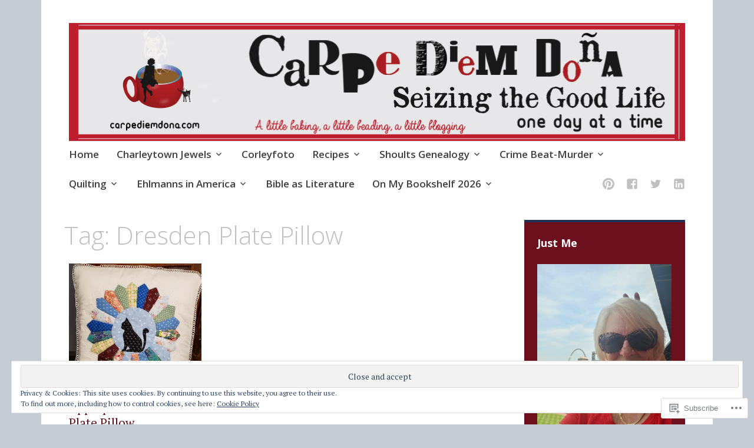

--- FILE ---
content_type: text/html; charset=UTF-8
request_url: https://carpediemdona.com/tag/dresden-plate-pillow/
body_size: 22847
content:
<!DOCTYPE html>
<html lang="en">
	<head>
		<meta charset="UTF-8">
		<meta name="viewport" content="width=device-width, initial-scale=1">
		<link rel="profile" href="http://gmpg.org/xfn/11">
		<link rel="pingback" href="https://carpediemdona.com/xmlrpc.php">
	<title>Dresden Plate Pillow &#8211; Carpediemdona.com</title>
<meta name='robots' content='max-image-preview:large' />
<meta name="google-site-verification" content="qnD-Rl3HrQS140Cipyxjv5-1hj9hzE4OyloL7aPuQ9w" />
<meta name="p:domain_verify" content="0ca5356fdf42b037a84ffb4fbc5df96d" />

<!-- Async WordPress.com Remote Login -->
<script id="wpcom_remote_login_js">
var wpcom_remote_login_extra_auth = '';
function wpcom_remote_login_remove_dom_node_id( element_id ) {
	var dom_node = document.getElementById( element_id );
	if ( dom_node ) { dom_node.parentNode.removeChild( dom_node ); }
}
function wpcom_remote_login_remove_dom_node_classes( class_name ) {
	var dom_nodes = document.querySelectorAll( '.' + class_name );
	for ( var i = 0; i < dom_nodes.length; i++ ) {
		dom_nodes[ i ].parentNode.removeChild( dom_nodes[ i ] );
	}
}
function wpcom_remote_login_final_cleanup() {
	wpcom_remote_login_remove_dom_node_classes( "wpcom_remote_login_msg" );
	wpcom_remote_login_remove_dom_node_id( "wpcom_remote_login_key" );
	wpcom_remote_login_remove_dom_node_id( "wpcom_remote_login_validate" );
	wpcom_remote_login_remove_dom_node_id( "wpcom_remote_login_js" );
	wpcom_remote_login_remove_dom_node_id( "wpcom_request_access_iframe" );
	wpcom_remote_login_remove_dom_node_id( "wpcom_request_access_styles" );
}

// Watch for messages back from the remote login
window.addEventListener( "message", function( e ) {
	if ( e.origin === "https://r-login.wordpress.com" ) {
		var data = {};
		try {
			data = JSON.parse( e.data );
		} catch( e ) {
			wpcom_remote_login_final_cleanup();
			return;
		}

		if ( data.msg === 'LOGIN' ) {
			// Clean up the login check iframe
			wpcom_remote_login_remove_dom_node_id( "wpcom_remote_login_key" );

			var id_regex = new RegExp( /^[0-9]+$/ );
			var token_regex = new RegExp( /^.*|.*|.*$/ );
			if (
				token_regex.test( data.token )
				&& id_regex.test( data.wpcomid )
			) {
				// We have everything we need to ask for a login
				var script = document.createElement( "script" );
				script.setAttribute( "id", "wpcom_remote_login_validate" );
				script.src = '/remote-login.php?wpcom_remote_login=validate'
					+ '&wpcomid=' + data.wpcomid
					+ '&token=' + encodeURIComponent( data.token )
					+ '&host=' + window.location.protocol
					+ '//' + window.location.hostname
					+ '&postid=4790'
					+ '&is_singular=';
				document.body.appendChild( script );
			}

			return;
		}

		// Safari ITP, not logged in, so redirect
		if ( data.msg === 'LOGIN-REDIRECT' ) {
			window.location = 'https://wordpress.com/log-in?redirect_to=' + window.location.href;
			return;
		}

		// Safari ITP, storage access failed, remove the request
		if ( data.msg === 'LOGIN-REMOVE' ) {
			var css_zap = 'html { -webkit-transition: margin-top 1s; transition: margin-top 1s; } /* 9001 */ html { margin-top: 0 !important; } * html body { margin-top: 0 !important; } @media screen and ( max-width: 782px ) { html { margin-top: 0 !important; } * html body { margin-top: 0 !important; } }';
			var style_zap = document.createElement( 'style' );
			style_zap.type = 'text/css';
			style_zap.appendChild( document.createTextNode( css_zap ) );
			document.body.appendChild( style_zap );

			var e = document.getElementById( 'wpcom_request_access_iframe' );
			e.parentNode.removeChild( e );

			document.cookie = 'wordpress_com_login_access=denied; path=/; max-age=31536000';

			return;
		}

		// Safari ITP
		if ( data.msg === 'REQUEST_ACCESS' ) {
			console.log( 'request access: safari' );

			// Check ITP iframe enable/disable knob
			if ( wpcom_remote_login_extra_auth !== 'safari_itp_iframe' ) {
				return;
			}

			// If we are in a "private window" there is no ITP.
			var private_window = false;
			try {
				var opendb = window.openDatabase( null, null, null, null );
			} catch( e ) {
				private_window = true;
			}

			if ( private_window ) {
				console.log( 'private window' );
				return;
			}

			var iframe = document.createElement( 'iframe' );
			iframe.id = 'wpcom_request_access_iframe';
			iframe.setAttribute( 'scrolling', 'no' );
			iframe.setAttribute( 'sandbox', 'allow-storage-access-by-user-activation allow-scripts allow-same-origin allow-top-navigation-by-user-activation' );
			iframe.src = 'https://r-login.wordpress.com/remote-login.php?wpcom_remote_login=request_access&origin=' + encodeURIComponent( data.origin ) + '&wpcomid=' + encodeURIComponent( data.wpcomid );

			var css = 'html { -webkit-transition: margin-top 1s; transition: margin-top 1s; } /* 9001 */ html { margin-top: 46px !important; } * html body { margin-top: 46px !important; } @media screen and ( max-width: 660px ) { html { margin-top: 71px !important; } * html body { margin-top: 71px !important; } #wpcom_request_access_iframe { display: block; height: 71px !important; } } #wpcom_request_access_iframe { border: 0px; height: 46px; position: fixed; top: 0; left: 0; width: 100%; min-width: 100%; z-index: 99999; background: #23282d; } ';

			var style = document.createElement( 'style' );
			style.type = 'text/css';
			style.id = 'wpcom_request_access_styles';
			style.appendChild( document.createTextNode( css ) );
			document.body.appendChild( style );

			document.body.appendChild( iframe );
		}

		if ( data.msg === 'DONE' ) {
			wpcom_remote_login_final_cleanup();
		}
	}
}, false );

// Inject the remote login iframe after the page has had a chance to load
// more critical resources
window.addEventListener( "DOMContentLoaded", function( e ) {
	var iframe = document.createElement( "iframe" );
	iframe.style.display = "none";
	iframe.setAttribute( "scrolling", "no" );
	iframe.setAttribute( "id", "wpcom_remote_login_key" );
	iframe.src = "https://r-login.wordpress.com/remote-login.php"
		+ "?wpcom_remote_login=key"
		+ "&origin=aHR0cHM6Ly9jYXJwZWRpZW1kb25hLmNvbQ%3D%3D"
		+ "&wpcomid=58167311"
		+ "&time=" + Math.floor( Date.now() / 1000 );
	document.body.appendChild( iframe );
}, false );
</script>
<link rel='dns-prefetch' href='//s0.wp.com' />
<link rel='dns-prefetch' href='//fonts-api.wp.com' />
<link rel="alternate" type="application/rss+xml" title="Carpediemdona.com &raquo; Feed" href="https://carpediemdona.com/feed/" />
<link rel="alternate" type="application/rss+xml" title="Carpediemdona.com &raquo; Comments Feed" href="https://carpediemdona.com/comments/feed/" />
<link rel="alternate" type="application/rss+xml" title="Carpediemdona.com &raquo; Dresden Plate Pillow Tag Feed" href="https://carpediemdona.com/tag/dresden-plate-pillow/feed/" />
	<script type="text/javascript">
		/* <![CDATA[ */
		function addLoadEvent(func) {
			var oldonload = window.onload;
			if (typeof window.onload != 'function') {
				window.onload = func;
			} else {
				window.onload = function () {
					oldonload();
					func();
				}
			}
		}
		/* ]]> */
	</script>
	<link crossorigin='anonymous' rel='stylesheet' id='all-css-0-1' href='/wp-content/mu-plugins/widgets/eu-cookie-law/templates/style.css?m=1642463000i&cssminify=yes' type='text/css' media='all' />
<style id='wp-emoji-styles-inline-css'>

	img.wp-smiley, img.emoji {
		display: inline !important;
		border: none !important;
		box-shadow: none !important;
		height: 1em !important;
		width: 1em !important;
		margin: 0 0.07em !important;
		vertical-align: -0.1em !important;
		background: none !important;
		padding: 0 !important;
	}
/*# sourceURL=wp-emoji-styles-inline-css */
</style>
<link crossorigin='anonymous' rel='stylesheet' id='all-css-2-1' href='/wp-content/plugins/gutenberg-core/v22.2.0/build/styles/block-library/style.css?m=1764855221i&cssminify=yes' type='text/css' media='all' />
<style id='wp-block-library-inline-css'>
.has-text-align-justify {
	text-align:justify;
}
.has-text-align-justify{text-align:justify;}

/*# sourceURL=wp-block-library-inline-css */
</style><style id='global-styles-inline-css'>
:root{--wp--preset--aspect-ratio--square: 1;--wp--preset--aspect-ratio--4-3: 4/3;--wp--preset--aspect-ratio--3-4: 3/4;--wp--preset--aspect-ratio--3-2: 3/2;--wp--preset--aspect-ratio--2-3: 2/3;--wp--preset--aspect-ratio--16-9: 16/9;--wp--preset--aspect-ratio--9-16: 9/16;--wp--preset--color--black: #000000;--wp--preset--color--cyan-bluish-gray: #abb8c3;--wp--preset--color--white: #ffffff;--wp--preset--color--pale-pink: #f78da7;--wp--preset--color--vivid-red: #cf2e2e;--wp--preset--color--luminous-vivid-orange: #ff6900;--wp--preset--color--luminous-vivid-amber: #fcb900;--wp--preset--color--light-green-cyan: #7bdcb5;--wp--preset--color--vivid-green-cyan: #00d084;--wp--preset--color--pale-cyan-blue: #8ed1fc;--wp--preset--color--vivid-cyan-blue: #0693e3;--wp--preset--color--vivid-purple: #9b51e0;--wp--preset--gradient--vivid-cyan-blue-to-vivid-purple: linear-gradient(135deg,rgb(6,147,227) 0%,rgb(155,81,224) 100%);--wp--preset--gradient--light-green-cyan-to-vivid-green-cyan: linear-gradient(135deg,rgb(122,220,180) 0%,rgb(0,208,130) 100%);--wp--preset--gradient--luminous-vivid-amber-to-luminous-vivid-orange: linear-gradient(135deg,rgb(252,185,0) 0%,rgb(255,105,0) 100%);--wp--preset--gradient--luminous-vivid-orange-to-vivid-red: linear-gradient(135deg,rgb(255,105,0) 0%,rgb(207,46,46) 100%);--wp--preset--gradient--very-light-gray-to-cyan-bluish-gray: linear-gradient(135deg,rgb(238,238,238) 0%,rgb(169,184,195) 100%);--wp--preset--gradient--cool-to-warm-spectrum: linear-gradient(135deg,rgb(74,234,220) 0%,rgb(151,120,209) 20%,rgb(207,42,186) 40%,rgb(238,44,130) 60%,rgb(251,105,98) 80%,rgb(254,248,76) 100%);--wp--preset--gradient--blush-light-purple: linear-gradient(135deg,rgb(255,206,236) 0%,rgb(152,150,240) 100%);--wp--preset--gradient--blush-bordeaux: linear-gradient(135deg,rgb(254,205,165) 0%,rgb(254,45,45) 50%,rgb(107,0,62) 100%);--wp--preset--gradient--luminous-dusk: linear-gradient(135deg,rgb(255,203,112) 0%,rgb(199,81,192) 50%,rgb(65,88,208) 100%);--wp--preset--gradient--pale-ocean: linear-gradient(135deg,rgb(255,245,203) 0%,rgb(182,227,212) 50%,rgb(51,167,181) 100%);--wp--preset--gradient--electric-grass: linear-gradient(135deg,rgb(202,248,128) 0%,rgb(113,206,126) 100%);--wp--preset--gradient--midnight: linear-gradient(135deg,rgb(2,3,129) 0%,rgb(40,116,252) 100%);--wp--preset--font-size--small: 13px;--wp--preset--font-size--medium: 20px;--wp--preset--font-size--large: 36px;--wp--preset--font-size--x-large: 42px;--wp--preset--font-family--albert-sans: 'Albert Sans', sans-serif;--wp--preset--font-family--alegreya: Alegreya, serif;--wp--preset--font-family--arvo: Arvo, serif;--wp--preset--font-family--bodoni-moda: 'Bodoni Moda', serif;--wp--preset--font-family--bricolage-grotesque: 'Bricolage Grotesque', sans-serif;--wp--preset--font-family--cabin: Cabin, sans-serif;--wp--preset--font-family--chivo: Chivo, sans-serif;--wp--preset--font-family--commissioner: Commissioner, sans-serif;--wp--preset--font-family--cormorant: Cormorant, serif;--wp--preset--font-family--courier-prime: 'Courier Prime', monospace;--wp--preset--font-family--crimson-pro: 'Crimson Pro', serif;--wp--preset--font-family--dm-mono: 'DM Mono', monospace;--wp--preset--font-family--dm-sans: 'DM Sans', sans-serif;--wp--preset--font-family--dm-serif-display: 'DM Serif Display', serif;--wp--preset--font-family--domine: Domine, serif;--wp--preset--font-family--eb-garamond: 'EB Garamond', serif;--wp--preset--font-family--epilogue: Epilogue, sans-serif;--wp--preset--font-family--fahkwang: Fahkwang, sans-serif;--wp--preset--font-family--figtree: Figtree, sans-serif;--wp--preset--font-family--fira-sans: 'Fira Sans', sans-serif;--wp--preset--font-family--fjalla-one: 'Fjalla One', sans-serif;--wp--preset--font-family--fraunces: Fraunces, serif;--wp--preset--font-family--gabarito: Gabarito, system-ui;--wp--preset--font-family--ibm-plex-mono: 'IBM Plex Mono', monospace;--wp--preset--font-family--ibm-plex-sans: 'IBM Plex Sans', sans-serif;--wp--preset--font-family--ibarra-real-nova: 'Ibarra Real Nova', serif;--wp--preset--font-family--instrument-serif: 'Instrument Serif', serif;--wp--preset--font-family--inter: Inter, sans-serif;--wp--preset--font-family--josefin-sans: 'Josefin Sans', sans-serif;--wp--preset--font-family--jost: Jost, sans-serif;--wp--preset--font-family--libre-baskerville: 'Libre Baskerville', serif;--wp--preset--font-family--libre-franklin: 'Libre Franklin', sans-serif;--wp--preset--font-family--literata: Literata, serif;--wp--preset--font-family--lora: Lora, serif;--wp--preset--font-family--merriweather: Merriweather, serif;--wp--preset--font-family--montserrat: Montserrat, sans-serif;--wp--preset--font-family--newsreader: Newsreader, serif;--wp--preset--font-family--noto-sans-mono: 'Noto Sans Mono', sans-serif;--wp--preset--font-family--nunito: Nunito, sans-serif;--wp--preset--font-family--open-sans: 'Open Sans', sans-serif;--wp--preset--font-family--overpass: Overpass, sans-serif;--wp--preset--font-family--pt-serif: 'PT Serif', serif;--wp--preset--font-family--petrona: Petrona, serif;--wp--preset--font-family--piazzolla: Piazzolla, serif;--wp--preset--font-family--playfair-display: 'Playfair Display', serif;--wp--preset--font-family--plus-jakarta-sans: 'Plus Jakarta Sans', sans-serif;--wp--preset--font-family--poppins: Poppins, sans-serif;--wp--preset--font-family--raleway: Raleway, sans-serif;--wp--preset--font-family--roboto: Roboto, sans-serif;--wp--preset--font-family--roboto-slab: 'Roboto Slab', serif;--wp--preset--font-family--rubik: Rubik, sans-serif;--wp--preset--font-family--rufina: Rufina, serif;--wp--preset--font-family--sora: Sora, sans-serif;--wp--preset--font-family--source-sans-3: 'Source Sans 3', sans-serif;--wp--preset--font-family--source-serif-4: 'Source Serif 4', serif;--wp--preset--font-family--space-mono: 'Space Mono', monospace;--wp--preset--font-family--syne: Syne, sans-serif;--wp--preset--font-family--texturina: Texturina, serif;--wp--preset--font-family--urbanist: Urbanist, sans-serif;--wp--preset--font-family--work-sans: 'Work Sans', sans-serif;--wp--preset--spacing--20: 0.44rem;--wp--preset--spacing--30: 0.67rem;--wp--preset--spacing--40: 1rem;--wp--preset--spacing--50: 1.5rem;--wp--preset--spacing--60: 2.25rem;--wp--preset--spacing--70: 3.38rem;--wp--preset--spacing--80: 5.06rem;--wp--preset--shadow--natural: 6px 6px 9px rgba(0, 0, 0, 0.2);--wp--preset--shadow--deep: 12px 12px 50px rgba(0, 0, 0, 0.4);--wp--preset--shadow--sharp: 6px 6px 0px rgba(0, 0, 0, 0.2);--wp--preset--shadow--outlined: 6px 6px 0px -3px rgb(255, 255, 255), 6px 6px rgb(0, 0, 0);--wp--preset--shadow--crisp: 6px 6px 0px rgb(0, 0, 0);}:where(.is-layout-flex){gap: 0.5em;}:where(.is-layout-grid){gap: 0.5em;}body .is-layout-flex{display: flex;}.is-layout-flex{flex-wrap: wrap;align-items: center;}.is-layout-flex > :is(*, div){margin: 0;}body .is-layout-grid{display: grid;}.is-layout-grid > :is(*, div){margin: 0;}:where(.wp-block-columns.is-layout-flex){gap: 2em;}:where(.wp-block-columns.is-layout-grid){gap: 2em;}:where(.wp-block-post-template.is-layout-flex){gap: 1.25em;}:where(.wp-block-post-template.is-layout-grid){gap: 1.25em;}.has-black-color{color: var(--wp--preset--color--black) !important;}.has-cyan-bluish-gray-color{color: var(--wp--preset--color--cyan-bluish-gray) !important;}.has-white-color{color: var(--wp--preset--color--white) !important;}.has-pale-pink-color{color: var(--wp--preset--color--pale-pink) !important;}.has-vivid-red-color{color: var(--wp--preset--color--vivid-red) !important;}.has-luminous-vivid-orange-color{color: var(--wp--preset--color--luminous-vivid-orange) !important;}.has-luminous-vivid-amber-color{color: var(--wp--preset--color--luminous-vivid-amber) !important;}.has-light-green-cyan-color{color: var(--wp--preset--color--light-green-cyan) !important;}.has-vivid-green-cyan-color{color: var(--wp--preset--color--vivid-green-cyan) !important;}.has-pale-cyan-blue-color{color: var(--wp--preset--color--pale-cyan-blue) !important;}.has-vivid-cyan-blue-color{color: var(--wp--preset--color--vivid-cyan-blue) !important;}.has-vivid-purple-color{color: var(--wp--preset--color--vivid-purple) !important;}.has-black-background-color{background-color: var(--wp--preset--color--black) !important;}.has-cyan-bluish-gray-background-color{background-color: var(--wp--preset--color--cyan-bluish-gray) !important;}.has-white-background-color{background-color: var(--wp--preset--color--white) !important;}.has-pale-pink-background-color{background-color: var(--wp--preset--color--pale-pink) !important;}.has-vivid-red-background-color{background-color: var(--wp--preset--color--vivid-red) !important;}.has-luminous-vivid-orange-background-color{background-color: var(--wp--preset--color--luminous-vivid-orange) !important;}.has-luminous-vivid-amber-background-color{background-color: var(--wp--preset--color--luminous-vivid-amber) !important;}.has-light-green-cyan-background-color{background-color: var(--wp--preset--color--light-green-cyan) !important;}.has-vivid-green-cyan-background-color{background-color: var(--wp--preset--color--vivid-green-cyan) !important;}.has-pale-cyan-blue-background-color{background-color: var(--wp--preset--color--pale-cyan-blue) !important;}.has-vivid-cyan-blue-background-color{background-color: var(--wp--preset--color--vivid-cyan-blue) !important;}.has-vivid-purple-background-color{background-color: var(--wp--preset--color--vivid-purple) !important;}.has-black-border-color{border-color: var(--wp--preset--color--black) !important;}.has-cyan-bluish-gray-border-color{border-color: var(--wp--preset--color--cyan-bluish-gray) !important;}.has-white-border-color{border-color: var(--wp--preset--color--white) !important;}.has-pale-pink-border-color{border-color: var(--wp--preset--color--pale-pink) !important;}.has-vivid-red-border-color{border-color: var(--wp--preset--color--vivid-red) !important;}.has-luminous-vivid-orange-border-color{border-color: var(--wp--preset--color--luminous-vivid-orange) !important;}.has-luminous-vivid-amber-border-color{border-color: var(--wp--preset--color--luminous-vivid-amber) !important;}.has-light-green-cyan-border-color{border-color: var(--wp--preset--color--light-green-cyan) !important;}.has-vivid-green-cyan-border-color{border-color: var(--wp--preset--color--vivid-green-cyan) !important;}.has-pale-cyan-blue-border-color{border-color: var(--wp--preset--color--pale-cyan-blue) !important;}.has-vivid-cyan-blue-border-color{border-color: var(--wp--preset--color--vivid-cyan-blue) !important;}.has-vivid-purple-border-color{border-color: var(--wp--preset--color--vivid-purple) !important;}.has-vivid-cyan-blue-to-vivid-purple-gradient-background{background: var(--wp--preset--gradient--vivid-cyan-blue-to-vivid-purple) !important;}.has-light-green-cyan-to-vivid-green-cyan-gradient-background{background: var(--wp--preset--gradient--light-green-cyan-to-vivid-green-cyan) !important;}.has-luminous-vivid-amber-to-luminous-vivid-orange-gradient-background{background: var(--wp--preset--gradient--luminous-vivid-amber-to-luminous-vivid-orange) !important;}.has-luminous-vivid-orange-to-vivid-red-gradient-background{background: var(--wp--preset--gradient--luminous-vivid-orange-to-vivid-red) !important;}.has-very-light-gray-to-cyan-bluish-gray-gradient-background{background: var(--wp--preset--gradient--very-light-gray-to-cyan-bluish-gray) !important;}.has-cool-to-warm-spectrum-gradient-background{background: var(--wp--preset--gradient--cool-to-warm-spectrum) !important;}.has-blush-light-purple-gradient-background{background: var(--wp--preset--gradient--blush-light-purple) !important;}.has-blush-bordeaux-gradient-background{background: var(--wp--preset--gradient--blush-bordeaux) !important;}.has-luminous-dusk-gradient-background{background: var(--wp--preset--gradient--luminous-dusk) !important;}.has-pale-ocean-gradient-background{background: var(--wp--preset--gradient--pale-ocean) !important;}.has-electric-grass-gradient-background{background: var(--wp--preset--gradient--electric-grass) !important;}.has-midnight-gradient-background{background: var(--wp--preset--gradient--midnight) !important;}.has-small-font-size{font-size: var(--wp--preset--font-size--small) !important;}.has-medium-font-size{font-size: var(--wp--preset--font-size--medium) !important;}.has-large-font-size{font-size: var(--wp--preset--font-size--large) !important;}.has-x-large-font-size{font-size: var(--wp--preset--font-size--x-large) !important;}.has-albert-sans-font-family{font-family: var(--wp--preset--font-family--albert-sans) !important;}.has-alegreya-font-family{font-family: var(--wp--preset--font-family--alegreya) !important;}.has-arvo-font-family{font-family: var(--wp--preset--font-family--arvo) !important;}.has-bodoni-moda-font-family{font-family: var(--wp--preset--font-family--bodoni-moda) !important;}.has-bricolage-grotesque-font-family{font-family: var(--wp--preset--font-family--bricolage-grotesque) !important;}.has-cabin-font-family{font-family: var(--wp--preset--font-family--cabin) !important;}.has-chivo-font-family{font-family: var(--wp--preset--font-family--chivo) !important;}.has-commissioner-font-family{font-family: var(--wp--preset--font-family--commissioner) !important;}.has-cormorant-font-family{font-family: var(--wp--preset--font-family--cormorant) !important;}.has-courier-prime-font-family{font-family: var(--wp--preset--font-family--courier-prime) !important;}.has-crimson-pro-font-family{font-family: var(--wp--preset--font-family--crimson-pro) !important;}.has-dm-mono-font-family{font-family: var(--wp--preset--font-family--dm-mono) !important;}.has-dm-sans-font-family{font-family: var(--wp--preset--font-family--dm-sans) !important;}.has-dm-serif-display-font-family{font-family: var(--wp--preset--font-family--dm-serif-display) !important;}.has-domine-font-family{font-family: var(--wp--preset--font-family--domine) !important;}.has-eb-garamond-font-family{font-family: var(--wp--preset--font-family--eb-garamond) !important;}.has-epilogue-font-family{font-family: var(--wp--preset--font-family--epilogue) !important;}.has-fahkwang-font-family{font-family: var(--wp--preset--font-family--fahkwang) !important;}.has-figtree-font-family{font-family: var(--wp--preset--font-family--figtree) !important;}.has-fira-sans-font-family{font-family: var(--wp--preset--font-family--fira-sans) !important;}.has-fjalla-one-font-family{font-family: var(--wp--preset--font-family--fjalla-one) !important;}.has-fraunces-font-family{font-family: var(--wp--preset--font-family--fraunces) !important;}.has-gabarito-font-family{font-family: var(--wp--preset--font-family--gabarito) !important;}.has-ibm-plex-mono-font-family{font-family: var(--wp--preset--font-family--ibm-plex-mono) !important;}.has-ibm-plex-sans-font-family{font-family: var(--wp--preset--font-family--ibm-plex-sans) !important;}.has-ibarra-real-nova-font-family{font-family: var(--wp--preset--font-family--ibarra-real-nova) !important;}.has-instrument-serif-font-family{font-family: var(--wp--preset--font-family--instrument-serif) !important;}.has-inter-font-family{font-family: var(--wp--preset--font-family--inter) !important;}.has-josefin-sans-font-family{font-family: var(--wp--preset--font-family--josefin-sans) !important;}.has-jost-font-family{font-family: var(--wp--preset--font-family--jost) !important;}.has-libre-baskerville-font-family{font-family: var(--wp--preset--font-family--libre-baskerville) !important;}.has-libre-franklin-font-family{font-family: var(--wp--preset--font-family--libre-franklin) !important;}.has-literata-font-family{font-family: var(--wp--preset--font-family--literata) !important;}.has-lora-font-family{font-family: var(--wp--preset--font-family--lora) !important;}.has-merriweather-font-family{font-family: var(--wp--preset--font-family--merriweather) !important;}.has-montserrat-font-family{font-family: var(--wp--preset--font-family--montserrat) !important;}.has-newsreader-font-family{font-family: var(--wp--preset--font-family--newsreader) !important;}.has-noto-sans-mono-font-family{font-family: var(--wp--preset--font-family--noto-sans-mono) !important;}.has-nunito-font-family{font-family: var(--wp--preset--font-family--nunito) !important;}.has-open-sans-font-family{font-family: var(--wp--preset--font-family--open-sans) !important;}.has-overpass-font-family{font-family: var(--wp--preset--font-family--overpass) !important;}.has-pt-serif-font-family{font-family: var(--wp--preset--font-family--pt-serif) !important;}.has-petrona-font-family{font-family: var(--wp--preset--font-family--petrona) !important;}.has-piazzolla-font-family{font-family: var(--wp--preset--font-family--piazzolla) !important;}.has-playfair-display-font-family{font-family: var(--wp--preset--font-family--playfair-display) !important;}.has-plus-jakarta-sans-font-family{font-family: var(--wp--preset--font-family--plus-jakarta-sans) !important;}.has-poppins-font-family{font-family: var(--wp--preset--font-family--poppins) !important;}.has-raleway-font-family{font-family: var(--wp--preset--font-family--raleway) !important;}.has-roboto-font-family{font-family: var(--wp--preset--font-family--roboto) !important;}.has-roboto-slab-font-family{font-family: var(--wp--preset--font-family--roboto-slab) !important;}.has-rubik-font-family{font-family: var(--wp--preset--font-family--rubik) !important;}.has-rufina-font-family{font-family: var(--wp--preset--font-family--rufina) !important;}.has-sora-font-family{font-family: var(--wp--preset--font-family--sora) !important;}.has-source-sans-3-font-family{font-family: var(--wp--preset--font-family--source-sans-3) !important;}.has-source-serif-4-font-family{font-family: var(--wp--preset--font-family--source-serif-4) !important;}.has-space-mono-font-family{font-family: var(--wp--preset--font-family--space-mono) !important;}.has-syne-font-family{font-family: var(--wp--preset--font-family--syne) !important;}.has-texturina-font-family{font-family: var(--wp--preset--font-family--texturina) !important;}.has-urbanist-font-family{font-family: var(--wp--preset--font-family--urbanist) !important;}.has-work-sans-font-family{font-family: var(--wp--preset--font-family--work-sans) !important;}
/*# sourceURL=global-styles-inline-css */
</style>

<style id='classic-theme-styles-inline-css'>
/*! This file is auto-generated */
.wp-block-button__link{color:#fff;background-color:#32373c;border-radius:9999px;box-shadow:none;text-decoration:none;padding:calc(.667em + 2px) calc(1.333em + 2px);font-size:1.125em}.wp-block-file__button{background:#32373c;color:#fff;text-decoration:none}
/*# sourceURL=/wp-includes/css/classic-themes.min.css */
</style>
<link crossorigin='anonymous' rel='stylesheet' id='all-css-4-1' href='/_static/??-eJyFjt0KwjAMRl/ILmxuTi/ER5GuC1u3/oSmdfj2digqKHoTko/vHAILCeVdRBeBTBq0Y1C+M17NDFVR7otSsLZkUAS8FDX0muOzITheDRaKeQNvIpvEyxUw55ZkXBsWey3RoM21X9hCmRFdRwGZRZ5WJyvimEH+4O4xUOpAkucYPI0If1+bMJJU8+MGTg7O2ikY0GHQGeDv6+o82WPZNtuqPezqZroBGuJ47Q==&cssminify=yes' type='text/css' media='all' />
<link rel='stylesheet' id='apostrophe-fonts-css' href='https://fonts-api.wp.com/css?family=PT+Serif%3A400%2C400italic%2C700%2C700italic%7COpen+Sans%3A300%2C300italic%2C400%2C400italic%2C600%2C600italic%2C700%2C700italic%2C800%2C800italic&#038;subset=latin%2Clatin-ext%2Ccyrillic' media='all' />
<link crossorigin='anonymous' rel='stylesheet' id='all-css-6-1' href='/_static/??-eJzTLy/QTc7PK0nNK9HPLdUtyClNz8wr1i9KTcrJTwcy0/WTi5G5ekCujj52Temp+bo5+cmJJZn5eSgc3bScxMwikFb7XFtDE1NLExMLc0OTLACohS2q&cssminify=yes' type='text/css' media='all' />
<link crossorigin='anonymous' rel='stylesheet' id='print-css-7-1' href='/wp-content/mu-plugins/global-print/global-print.css?m=1465851035i&cssminify=yes' type='text/css' media='print' />
<style id='jetpack-global-styles-frontend-style-inline-css'>
:root { --font-headings: unset; --font-base: unset; --font-headings-default: -apple-system,BlinkMacSystemFont,"Segoe UI",Roboto,Oxygen-Sans,Ubuntu,Cantarell,"Helvetica Neue",sans-serif; --font-base-default: -apple-system,BlinkMacSystemFont,"Segoe UI",Roboto,Oxygen-Sans,Ubuntu,Cantarell,"Helvetica Neue",sans-serif;}
/*# sourceURL=jetpack-global-styles-frontend-style-inline-css */
</style>
<link crossorigin='anonymous' rel='stylesheet' id='all-css-10-1' href='/wp-content/themes/h4/global.css?m=1420737423i&cssminify=yes' type='text/css' media='all' />
<script type="text/javascript" id="wpcom-actionbar-placeholder-js-extra">
/* <![CDATA[ */
var actionbardata = {"siteID":"58167311","postID":"0","siteURL":"https://carpediemdona.com","xhrURL":"https://carpediemdona.com/wp-admin/admin-ajax.php","nonce":"6dfe660a43","isLoggedIn":"","statusMessage":"","subsEmailDefault":"instantly","proxyScriptUrl":"https://s0.wp.com/wp-content/js/wpcom-proxy-request.js?m=1513050504i&amp;ver=20211021","i18n":{"followedText":"New posts from this site will now appear in your \u003Ca href=\"https://wordpress.com/reader\"\u003EReader\u003C/a\u003E","foldBar":"Collapse this bar","unfoldBar":"Expand this bar","shortLinkCopied":"Shortlink copied to clipboard."}};
//# sourceURL=wpcom-actionbar-placeholder-js-extra
/* ]]> */
</script>
<script type="text/javascript" id="jetpack-mu-wpcom-settings-js-before">
/* <![CDATA[ */
var JETPACK_MU_WPCOM_SETTINGS = {"assetsUrl":"https://s0.wp.com/wp-content/mu-plugins/jetpack-mu-wpcom-plugin/sun/jetpack_vendor/automattic/jetpack-mu-wpcom/src/build/"};
//# sourceURL=jetpack-mu-wpcom-settings-js-before
/* ]]> */
</script>
<script crossorigin='anonymous' type='text/javascript'  src='/_static/??-eJyFjcsOwiAQRX/I6dSa+lgYvwWBEAgMOAPW/n3bqIk7V2dxT87FqYDOVC1VDIIcKxTOr7kLssN186RjM1a2MTya5fmDLnn6K0HyjlW1v/L37R6zgxKb8yQ4ZTbKCOioRN4hnQo+hw1AmcCZwmvilq7709CPh/54voQFmNpFWg=='></script>
<script type="text/javascript" id="rlt-proxy-js-after">
/* <![CDATA[ */
	rltInitialize( {"token":null,"iframeOrigins":["https:\/\/widgets.wp.com"]} );
//# sourceURL=rlt-proxy-js-after
/* ]]> */
</script>
<link rel="EditURI" type="application/rsd+xml" title="RSD" href="https://carpediemdona.wordpress.com/xmlrpc.php?rsd" />
<meta name="generator" content="WordPress.com" />

<!-- Jetpack Open Graph Tags -->
<meta property="og:type" content="website" />
<meta property="og:title" content="Dresden Plate Pillow &#8211; Carpediemdona.com" />
<meta property="og:url" content="https://carpediemdona.com/tag/dresden-plate-pillow/" />
<meta property="og:site_name" content="Carpediemdona.com" />
<meta property="og:image" content="https://carpediemdona.com/wp-content/uploads/2021/03/carpediemdona-icon.jpg?w=200" />
<meta property="og:image:width" content="200" />
<meta property="og:image:height" content="200" />
<meta property="og:image:alt" content="" />
<meta property="og:locale" content="en_US" />
<meta name="twitter:creator" content="@corley598" />
<meta name="twitter:site" content="@corley598" />

<!-- End Jetpack Open Graph Tags -->
<link rel='openid.server' href='https://carpediemdona.com/?openidserver=1' />
<link rel='openid.delegate' href='https://carpediemdona.com/' />
<link rel="search" type="application/opensearchdescription+xml" href="https://carpediemdona.com/osd.xml" title="Carpediemdona.com" />
<link rel="search" type="application/opensearchdescription+xml" href="https://s1.wp.com/opensearch.xml" title="WordPress.com" />
<meta name="theme-color" content="#c5ccd6" />
		<style type="text/css">
			.recentcomments a {
				display: inline !important;
				padding: 0 !important;
				margin: 0 !important;
			}

			table.recentcommentsavatartop img.avatar, table.recentcommentsavatarend img.avatar {
				border: 0px;
				margin: 0;
			}

			table.recentcommentsavatartop a, table.recentcommentsavatarend a {
				border: 0px !important;
				background-color: transparent !important;
			}

			td.recentcommentsavatarend, td.recentcommentsavatartop {
				padding: 0px 0px 1px 0px;
				margin: 0px;
			}

			td.recentcommentstextend {
				border: none !important;
				padding: 0px 0px 2px 10px;
			}

			.rtl td.recentcommentstextend {
				padding: 0px 10px 2px 0px;
			}

			td.recentcommentstexttop {
				border: none;
				padding: 0px 0px 0px 10px;
			}

			.rtl td.recentcommentstexttop {
				padding: 0px 10px 0px 0px;
			}
		</style>
		<meta name="description" content="Posts about Dresden Plate Pillow written by corley598" />
		<style type="text/css" id="apostrophe-header-css">
				.site-branding {
			background: url('https://carpediemdona.com/wp-content/uploads/2015/11/coffe-cup-header-red-new-letters-stroked.jpg') center center;
			background-size: cover;
			min-height: 200px;
			padding: 3em;
		}
				.site-title,
		.site-description {
			clip: rect(1px, 1px, 1px, 1px);
			position: absolute;
		}

		.site-branding {
			text-align: center;
		}

		.site-logo {
			float: none;
			margin-top: 0;
			margin-bottom: 3.5px;
		}
				</style>
		<style type="text/css" id="custom-background-css">
body.custom-background { background-color: #c5ccd6; }
</style>
			<script type="text/javascript">

			window.doNotSellCallback = function() {

				var linkElements = [
					'a[href="https://wordpress.com/?ref=footer_blog"]',
					'a[href="https://wordpress.com/?ref=footer_website"]',
					'a[href="https://wordpress.com/?ref=vertical_footer"]',
					'a[href^="https://wordpress.com/?ref=footer_segment_"]',
				].join(',');

				var dnsLink = document.createElement( 'a' );
				dnsLink.href = 'https://wordpress.com/advertising-program-optout/';
				dnsLink.classList.add( 'do-not-sell-link' );
				dnsLink.rel = 'nofollow';
				dnsLink.style.marginLeft = '0.5em';
				dnsLink.textContent = 'Do Not Sell or Share My Personal Information';

				var creditLinks = document.querySelectorAll( linkElements );

				if ( 0 === creditLinks.length ) {
					return false;
				}

				Array.prototype.forEach.call( creditLinks, function( el ) {
					el.insertAdjacentElement( 'afterend', dnsLink );
				});

				return true;
			};

		</script>
		<style type="text/css" id="custom-colors-css">.entry-meta a, .edit-link a, .comment-reply-link a, .entry-footer a[rel="tag"] a,
			.entry-footer a[rel="category tag"] a, #infinite-handle span a,
			.widget-area .sidebar-primary aside .widgettitle,
			.widget-area .sidebar-primary aside .widget-title,
			.widget-area .sidebar-primary aside .widget-title label,
			.widget-area .sidebar-primary aside,
			.widget-area .sidebar-primary aside a { color: #FFFFFF;}
.widget-area .sidebar-primary aside.widget_goodreads a { color: #6D6D6D;}
body { background-color: #c5ccd6;}
.infinite-container { background-color: #c5ccd6;}
a, .main-navigation a:hover, .apostrophe-social li:hover a::before, .archive .entry-title a, .blog .entry-title a, .search .entry-title a,
		 .site-title a:hover { color: #6B101C;}
.widget-area .sidebar-primary aside { background-color: #6B101C;}
.entry-meta, .edit-link, .comment-reply-link, .entry-footer a[rel="tag"], #infinite-handle span { background-color: #6B101C;}
button,
		  input[type="button"],
		  input[type="reset"],
		  input[type="submit"] { color: #6B101C;}
button,
		  input[type="button"],
		  input[type="reset"],
		  input[type="submit"],
		  .button-primary,
		  .button,
		  .button-secondary,
		  .apostrophe-navigation .current_page_item a,
		  .apostrophe-navigation .current-menu-item a,
		  .apostrophe-navigation .current-post-ancestor a,
		  .apostrophe-navigation .current-menu-ancestor a,
		  .apostrophe-navigation .current-menu-parent a,
		  .apostrophe-navigation .current-post-parent a { border-color: #6b101c;}
input[type="text"]:focus,
		  input[type="email"]:focus,
		  input[type="url"]:focus,
		  input[type="password"]:focus,
		  input[type="search"]:focus,
		  textarea:focus { color: #6b101c;}
input[type="text"]:focus,
		  input[type="email"]:focus,
		  input[type="url"]:focus,
		  input[type="password"]:focus,
		  input[type="search"]:focus,
		  textarea:focus { border-color: #6b101c;}
.sidebar-primary button,
		  .sidebar-primary input[type="button"],
		  .sidebar-primary input[type="reset"],
		  .sidebar-primary input[type="submit"] { color: #F7DDE2;}
.sidebar-primary button:hover,
		  .sidebar-primary input[type="button"]:hover,
		  .sidebar-primary input[type="reset"]:hover,
		  .sidebar-primary input[type="submit"]:hover { border-color: #EE808F;}
.sidebar-primary button:hover,
		  .sidebar-primary input[type="button"]:hover,
		  .sidebar-primary input[type="reset"]:hover,
		  .sidebar-primary input[type="submit"]:hover { background-color: #6b101c;}
.sidebar-secondary a { color: #6B101C;}
.sidebar-secondary button,
		  .sidebar-secondary input[type="button"],
		  .sidebar-secondary input[type="reset"],
		  .sidebar-secondary input[type="submit"] { color: #6B101C;}
.sidebar-secondary button:hover,
		  .sidebar-secondary input[type="button"]:hover,
		  .sidebar-secondary input[type="reset"]:hover,
		  .sidebar-secondary input[type="submit"]:hover { border-color: #6B101C;}
.sidebar-tertiary button,
		  .sidebar-tertiary input[type="button"],
		  .sidebar-tertiary input[type="reset"],
		  .sidebar-tertiary input[type="submit"] { color: #6B101C;}
.sidebar-tertiary button:hover,
		  .sidebar-tertiary input[type="button"]:hover,
		  .sidebar-tertiary input[type="reset"]:hover,
		  .sidebar-tertiary input[type="submit"]:hover,
		  .site-footer button:hover,
		  .site-footer input[type="button"]:hover,
		  .site-footer input[type="reset"]:hover,
		  .site-footer input[type="submit"]:hover { border-color: #6B101C;}
.sidebar-secondary button:hover,
		  .sidebar-secondary input[type="button"]:hover,
		  .sidebar-secondary input[type="reset"]:hover,
		  .sidebar-secondary input[type="submit"]:hover,
		  .sidebar-tertiary button:hover,
		  .sidebar-tertiary input[type="button"]:hover,
		  .sidebar-tertiary input[type="reset"]:hover,
		  .sidebar-tertiary input[type="submit"]:hover,
		  .site-footer button:hover,
		  .site-footer input[type="button"]:hover,
		  .site-footer input[type="reset"]:hover,
		  .site-footer input[type="submit"]:hover { background-color: #6b101c;}
.sidebar-secondary button:hover,
		  .sidebar-secondary input[type="button"]:hover,
		  .sidebar-secondary input[type="reset"]:hover,
		  .sidebar-secondary input[type="submit"]:hover,
		  .sidebar-tertiary button:hover,
		  .sidebar-tertiary input[type="button"]:hover,
		  .sidebar-tertiary input[type="reset"]:hover,
		  .sidebar-tertiary input[type="submit"]:hover,
		  .site-footer button:hover,
		  .site-footer input[type="button"]:hover,
		  .site-footer input[type="reset"]:hover,
		  .site-footer input[type="submit"]:hover { background-color: rgba( 107, 16, 28, 0.25 );}
.widget-area .sidebar-primary aside { border-color: #213055;}
a:hover, a:focus, a:active { color: #213055;}
a:hover, a:focus, a:active, .site-title a { color: #213055;}
.entry-footer a[rel="category tag"] { background-color: #213055;}
</style>
<link rel="icon" href="https://carpediemdona.com/wp-content/uploads/2021/03/carpediemdona-icon.jpg?w=32" sizes="32x32" />
<link rel="icon" href="https://carpediemdona.com/wp-content/uploads/2021/03/carpediemdona-icon.jpg?w=192" sizes="192x192" />
<link rel="apple-touch-icon" href="https://carpediemdona.com/wp-content/uploads/2021/03/carpediemdona-icon.jpg?w=180" />
<meta name="msapplication-TileImage" content="https://carpediemdona.com/wp-content/uploads/2021/03/carpediemdona-icon.jpg?w=270" />
<script type="text/javascript">
	window.google_analytics_uacct = "UA-52447-2";
</script>

<script type="text/javascript">
	var _gaq = _gaq || [];
	_gaq.push(['_setAccount', 'UA-52447-2']);
	_gaq.push(['_gat._anonymizeIp']);
	_gaq.push(['_setDomainName', 'none']);
	_gaq.push(['_setAllowLinker', true]);
	_gaq.push(['_initData']);
	_gaq.push(['_trackPageview']);

	(function() {
		var ga = document.createElement('script'); ga.type = 'text/javascript'; ga.async = true;
		ga.src = ('https:' == document.location.protocol ? 'https://ssl' : 'http://www') + '.google-analytics.com/ga.js';
		(document.getElementsByTagName('head')[0] || document.getElementsByTagName('body')[0]).appendChild(ga);
	})();
</script>
	<link crossorigin='anonymous' rel='stylesheet' id='all-css-0-3' href='/_static/??-eJylzE0KAjEMhuEL2Qn1B3UhHkVm2lAytk1pUoa5vRUFcSe4Ck/4eGEpxnFWzAqpmRJboCwwo5bR3d8GaRlulB1MjaLvnMRVKkrct18aEuXBiWzg53Bi3yIKLOQDar9cfakoYgqLmtcbRNeIf5YDs684eoHe+ehZvaaLPR5255Pd2+38AIoHaY8=&cssminify=yes' type='text/css' media='all' />
</head>

	<body class="archive tag tag-dresden-plate-pillow tag-346515235 custom-background wp-theme-pubapostrophe customizer-styles-applied jetpack-reblog-enabled">
		<div id="page" class="hfeed site">

			<header id="masthead" class="site-header" role="banner">
				<div class="site-branding">
					<a href="https://carpediemdona.com/" class="site-logo-link" rel="home" itemprop="url"></a>					<h1 class="site-title"><a href="https://carpediemdona.com/" rel="home">Carpediemdona.com</a></h1>
					<h2 class="site-description">Embracing the Good Life, One Day at a Time</h2>
				</div>

				<nav id="site-navigation" class="main-navigation" role="navigation">
					<a class="menu-toggle">Menu</a>
					<a class="skip-link screen-reader-text" href="#content">Skip to content</a>

					<div class="menu-about-container"><ul id="menu-about" class="apostrophe-navigation"><li id="menu-item-5119" class="menu-item menu-item-type-custom menu-item-object-custom menu-item-home menu-item-5119"><a href="https://carpediemdona.com/">Home</a></li>
<li id="menu-item-1860" class="menu-item menu-item-type-taxonomy menu-item-object-category menu-item-has-children menu-item-1860"><a href="https://carpediemdona.com/category/charleytown-jewels/">Charleytown Jewels</a>
<ul class="sub-menu">
	<li id="menu-item-2286" class="menu-item menu-item-type-taxonomy menu-item-object-category menu-item-2286"><a href="https://carpediemdona.com/category/kumihimo/">Kumihimo</a></li>
	<li id="menu-item-408" class="menu-item menu-item-type-custom menu-item-object-custom menu-item-408"><a href="http://www.charleytownjewels.wordpress.com">Charleytown Jewels</a></li>
</ul>
</li>
<li id="menu-item-407" class="menu-item menu-item-type-custom menu-item-object-custom menu-item-407"><a href="http://corleyfoto.wordpress.com">Corleyfoto</a></li>
<li id="menu-item-778" class="menu-item menu-item-type-taxonomy menu-item-object-category menu-item-has-children menu-item-778"><a href="https://carpediemdona.com/category/recipes/">Recipes</a>
<ul class="sub-menu">
	<li id="menu-item-3652" class="menu-item menu-item-type-taxonomy menu-item-object-category menu-item-3652"><a href="https://carpediemdona.com/category/cookie-recipes/">Cookie Recipes</a></li>
	<li id="menu-item-2004" class="menu-item menu-item-type-taxonomy menu-item-object-category menu-item-2004"><a href="https://carpediemdona.com/category/dessert-recipes/">Dessert Recipes</a></li>
	<li id="menu-item-2003" class="menu-item menu-item-type-taxonomy menu-item-object-category menu-item-2003"><a href="https://carpediemdona.com/category/entrees/">Entrees</a></li>
	<li id="menu-item-3619" class="menu-item menu-item-type-taxonomy menu-item-object-category menu-item-3619"><a href="https://carpediemdona.com/category/salads/">Salads</a></li>
	<li id="menu-item-3618" class="menu-item menu-item-type-taxonomy menu-item-object-category menu-item-3618"><a href="https://carpediemdona.com/category/recipes/soups-recipes/">Soups</a></li>
	<li id="menu-item-4845" class="menu-item menu-item-type-taxonomy menu-item-object-category menu-item-4845"><a href="https://carpediemdona.com/category/weight-watchers/">Weight Watchers</a></li>
</ul>
</li>
<li id="menu-item-748" class="menu-item menu-item-type-taxonomy menu-item-object-category menu-item-has-children menu-item-748"><a href="https://carpediemdona.com/category/shoults-family-genealogy/">Shoults  Genealogy</a>
<ul class="sub-menu">
	<li id="menu-item-863" class="menu-item menu-item-type-taxonomy menu-item-object-category menu-item-863"><a href="https://carpediemdona.com/category/index-to-shoults-genealogy/">Index to Shoults Genealogy</a></li>
</ul>
</li>
<li id="menu-item-1039" class="menu-item menu-item-type-taxonomy menu-item-object-category menu-item-has-children menu-item-1039"><a href="https://carpediemdona.com/category/crime-beat-murder-mystery-and-the-mundane/">Crime Beat-Murder</a>
<ul class="sub-menu">
	<li id="menu-item-1202" class="menu-item menu-item-type-post_type menu-item-object-page menu-item-1202"><a href="https://carpediemdona.com/index-to-crime-beat-articles/">Index to Crime Beat Articles</a></li>
</ul>
</li>
<li id="menu-item-5664" class="menu-item menu-item-type-taxonomy menu-item-object-category menu-item-has-children menu-item-5664"><a href="https://carpediemdona.com/category/quilting/">Quilting</a>
<ul class="sub-menu">
	<li id="menu-item-5665" class="menu-item menu-item-type-taxonomy menu-item-object-category menu-item-5665"><a href="https://carpediemdona.com/category/sewing/">Sewing</a></li>
</ul>
</li>
<li id="menu-item-6012" class="menu-item menu-item-type-taxonomy menu-item-object-category menu-item-has-children menu-item-6012"><a href="https://carpediemdona.com/category/ehlmanns-in-america/">Ehlmanns in America</a>
<ul class="sub-menu">
	<li id="menu-item-6013" class="menu-item menu-item-type-post_type menu-item-object-post menu-item-6013"><a href="https://carpediemdona.com/2020/10/15/index-to-ehlmanns-in-america/">Index to Ehlmanns in America</a></li>
</ul>
</li>
<li id="menu-item-3064" class="menu-item menu-item-type-taxonomy menu-item-object-category menu-item-3064"><a href="https://carpediemdona.com/category/bible-as-literature/">Bible as Literature</a></li>
<li id="menu-item-12362" class="menu-item menu-item-type-taxonomy menu-item-object-category menu-item-has-children menu-item-12362"><a href="https://carpediemdona.com/category/on-my-bookshelf-2026/">On My Bookshelf 2026</a>
<ul class="sub-menu">
	<li id="menu-item-4197" class="menu-item menu-item-type-taxonomy menu-item-object-category menu-item-4197"><a href="https://carpediemdona.com/category/book-club/">Book Club</a></li>
</ul>
</li>
</ul></div>
					<div class="menu-social-menu-container"><ul id="menu-social-menu" class="apostrophe-social"><li id="menu-item-1934" class="menu-item menu-item-type-custom menu-item-object-custom menu-item-1934"><a href="https://www.pinterest.com/corley598/"><span>Menu Item</span></a></li>
<li id="menu-item-1935" class="menu-item menu-item-type-custom menu-item-object-custom menu-item-1935"><a href="http://facebook.com/carpediemdona"><span>Menu Item</span></a></li>
<li id="menu-item-1936" class="menu-item menu-item-type-custom menu-item-object-custom menu-item-1936"><a href="https://twitter.com/corley598"><span>Menu Item</span></a></li>
<li id="menu-item-1937" class="menu-item menu-item-type-custom menu-item-object-custom menu-item-1937"><a href="http://www.linkedin.com/in/corley598"><span>Menu Item</span></a></li>
</ul></div>
				</nav><!-- #site-navigation -->
			</header><!-- #masthead -->

			<div id="content" class="site-content">

	<section id="primary" class="content-area">

	
		<header class="page-header">
			<h1 class="page-title">Tag: <span>Dresden Plate Pillow</span></h1>		</header><!-- .page-header -->

		<main id="main" class="site-main" role="main">

						
				
<article id="post-4790" class="post-4790 post type-post status-publish format-standard has-post-thumbnail hentry category-quilting tag-appliqued-cat-pillow tag-appliqued-dresden-plate-pillow tag-dresden-plate-pillow fallback-thumbnail">
	
	<a class="entry-thumbnail apostrophe-thumb" href="https://carpediemdona.com/2019/12/29/appliqued-dresden-plate-pillow/"><img width="450" height="450" src="https://carpediemdona.com/wp-content/uploads/2019/12/megan-pillow.jpg?w=450&amp;h=450&amp;crop=1" class="attachment-post-thumbnail size-post-thumbnail wp-post-image" alt="" /></a>
  <header class="entry-header">
		    <div class="entry-meta">
		<a class="entry-date published" href="https://carpediemdona.com/2019/12/29/appliqued-dresden-plate-pillow/">December 29, 2019</a><time class="updated" datetime="2019-12-29T02:37:27-06:00">December 29, 2019</time><span class="byline vcard"><a class="url fn n" href="https://carpediemdona.com/author/corley598/">corley598</a></span>    </div><!-- .entry-meta -->
		<h2 class="entry-title"><a href="https://carpediemdona.com/2019/12/29/appliqued-dresden-plate-pillow/" rel="bookmark">Appliqued Dresden Plate&nbsp;Pillow</a></h2>
	</header><!-- .entry-header -->

</article><!-- #post-## -->

			
		
		</main><!-- #main -->

		
	</section><!-- #primary -->

	<div id="secondary" class="widget-area" role="complementary">

				<div class="sidebar-primary">
			<aside id="media_image-2" class="widget widget_media_image"><h2 class="widget-title">Just Me</h2><style>.widget.widget_media_image { overflow: hidden; }.widget.widget_media_image img { height: auto; max-width: 100%; }</style><img width="723" height="964" src="https://carpediemdona.com/wp-content/uploads/2025/06/20250611_141551.jpg" class="image wp-image-11813 alignright attachment-full size-full" alt="" style="max-width: 100%; height: auto;" title="Just Me" decoding="async" loading="lazy" srcset="https://carpediemdona.com/wp-content/uploads/2025/06/20250611_141551.jpg?w=723&amp;h=964 723w, https://carpediemdona.com/wp-content/uploads/2025/06/20250611_141551.jpg?w=113&amp;h=150 113w, https://carpediemdona.com/wp-content/uploads/2025/06/20250611_141551.jpg?w=225&amp;h=300 225w, https://carpediemdona.com/wp-content/uploads/2025/06/20250611_141551.jpg?w=768&amp;h=1024 768w, https://carpediemdona.com/wp-content/uploads/2025/06/20250611_141551.jpg?w=525&amp;h=700 525w, https://carpediemdona.com/wp-content/uploads/2025/06/20250611_141551.jpg 1392w" sizes="(max-width: 723px) 100vw, 723px" data-attachment-id="11813" data-permalink="https://carpediemdona.com/2025/06/21/mondays-v6e23-zooming-by/20250611_141551/" data-orig-file="https://carpediemdona.com/wp-content/uploads/2025/06/20250611_141551.jpg" data-orig-size="1392,1856" data-comments-opened="1" data-image-meta="{&quot;aperture&quot;:&quot;0&quot;,&quot;credit&quot;:&quot;&quot;,&quot;camera&quot;:&quot;Galaxy S23&quot;,&quot;caption&quot;:&quot;&quot;,&quot;created_timestamp&quot;:&quot;0&quot;,&quot;copyright&quot;:&quot;&quot;,&quot;focal_length&quot;:&quot;0&quot;,&quot;iso&quot;:&quot;0&quot;,&quot;shutter_speed&quot;:&quot;0&quot;,&quot;title&quot;:&quot;&quot;,&quot;orientation&quot;:&quot;1&quot;}" data-image-title="20250611_141551" data-image-description="" data-image-caption="" data-medium-file="https://carpediemdona.com/wp-content/uploads/2025/06/20250611_141551.jpg?w=225" data-large-file="https://carpediemdona.com/wp-content/uploads/2025/06/20250611_141551.jpg?w=525" /></aside><aside id="search-2" class="widget widget_search"><form role="search" method="get" class="search-form" action="https://carpediemdona.com/">
				<label>
					<span class="screen-reader-text">Search for:</span>
					<input type="search" class="search-field" placeholder="Search &hellip;" value="" name="s" />
				</label>
				<input type="submit" class="search-submit" value="Search" />
			</form></aside><aside id="archives-2" class="widget widget_archive"><h2 class="widget-title">Archives</h2>		<label class="screen-reader-text" for="archives-dropdown-2">Archives</label>
		<select id="archives-dropdown-2" name="archive-dropdown">
			
			<option value="">Select Month</option>
				<option value='https://carpediemdona.com/2026/01/'> January 2026 </option>
	<option value='https://carpediemdona.com/2025/12/'> December 2025 </option>
	<option value='https://carpediemdona.com/2025/11/'> November 2025 </option>
	<option value='https://carpediemdona.com/2025/10/'> October 2025 </option>
	<option value='https://carpediemdona.com/2025/09/'> September 2025 </option>
	<option value='https://carpediemdona.com/2025/08/'> August 2025 </option>
	<option value='https://carpediemdona.com/2025/07/'> July 2025 </option>
	<option value='https://carpediemdona.com/2025/06/'> June 2025 </option>
	<option value='https://carpediemdona.com/2025/05/'> May 2025 </option>
	<option value='https://carpediemdona.com/2025/04/'> April 2025 </option>
	<option value='https://carpediemdona.com/2025/03/'> March 2025 </option>
	<option value='https://carpediemdona.com/2025/02/'> February 2025 </option>
	<option value='https://carpediemdona.com/2025/01/'> January 2025 </option>
	<option value='https://carpediemdona.com/2024/12/'> December 2024 </option>
	<option value='https://carpediemdona.com/2024/11/'> November 2024 </option>
	<option value='https://carpediemdona.com/2024/10/'> October 2024 </option>
	<option value='https://carpediemdona.com/2024/09/'> September 2024 </option>
	<option value='https://carpediemdona.com/2024/08/'> August 2024 </option>
	<option value='https://carpediemdona.com/2024/07/'> July 2024 </option>
	<option value='https://carpediemdona.com/2024/06/'> June 2024 </option>
	<option value='https://carpediemdona.com/2024/05/'> May 2024 </option>
	<option value='https://carpediemdona.com/2024/04/'> April 2024 </option>
	<option value='https://carpediemdona.com/2024/03/'> March 2024 </option>
	<option value='https://carpediemdona.com/2024/02/'> February 2024 </option>
	<option value='https://carpediemdona.com/2024/01/'> January 2024 </option>
	<option value='https://carpediemdona.com/2023/12/'> December 2023 </option>
	<option value='https://carpediemdona.com/2023/11/'> November 2023 </option>
	<option value='https://carpediemdona.com/2023/10/'> October 2023 </option>
	<option value='https://carpediemdona.com/2023/09/'> September 2023 </option>
	<option value='https://carpediemdona.com/2023/08/'> August 2023 </option>
	<option value='https://carpediemdona.com/2023/07/'> July 2023 </option>
	<option value='https://carpediemdona.com/2023/06/'> June 2023 </option>
	<option value='https://carpediemdona.com/2023/05/'> May 2023 </option>
	<option value='https://carpediemdona.com/2023/04/'> April 2023 </option>
	<option value='https://carpediemdona.com/2023/03/'> March 2023 </option>
	<option value='https://carpediemdona.com/2023/02/'> February 2023 </option>
	<option value='https://carpediemdona.com/2023/01/'> January 2023 </option>
	<option value='https://carpediemdona.com/2022/12/'> December 2022 </option>
	<option value='https://carpediemdona.com/2022/11/'> November 2022 </option>
	<option value='https://carpediemdona.com/2022/10/'> October 2022 </option>
	<option value='https://carpediemdona.com/2022/09/'> September 2022 </option>
	<option value='https://carpediemdona.com/2022/08/'> August 2022 </option>
	<option value='https://carpediemdona.com/2022/07/'> July 2022 </option>
	<option value='https://carpediemdona.com/2022/06/'> June 2022 </option>
	<option value='https://carpediemdona.com/2022/05/'> May 2022 </option>
	<option value='https://carpediemdona.com/2022/04/'> April 2022 </option>
	<option value='https://carpediemdona.com/2022/03/'> March 2022 </option>
	<option value='https://carpediemdona.com/2022/02/'> February 2022 </option>
	<option value='https://carpediemdona.com/2022/01/'> January 2022 </option>
	<option value='https://carpediemdona.com/2021/12/'> December 2021 </option>
	<option value='https://carpediemdona.com/2021/11/'> November 2021 </option>
	<option value='https://carpediemdona.com/2021/10/'> October 2021 </option>
	<option value='https://carpediemdona.com/2021/09/'> September 2021 </option>
	<option value='https://carpediemdona.com/2021/08/'> August 2021 </option>
	<option value='https://carpediemdona.com/2021/07/'> July 2021 </option>
	<option value='https://carpediemdona.com/2021/06/'> June 2021 </option>
	<option value='https://carpediemdona.com/2021/05/'> May 2021 </option>
	<option value='https://carpediemdona.com/2021/04/'> April 2021 </option>
	<option value='https://carpediemdona.com/2021/03/'> March 2021 </option>
	<option value='https://carpediemdona.com/2021/02/'> February 2021 </option>
	<option value='https://carpediemdona.com/2021/01/'> January 2021 </option>
	<option value='https://carpediemdona.com/2020/12/'> December 2020 </option>
	<option value='https://carpediemdona.com/2020/11/'> November 2020 </option>
	<option value='https://carpediemdona.com/2020/10/'> October 2020 </option>
	<option value='https://carpediemdona.com/2020/09/'> September 2020 </option>
	<option value='https://carpediemdona.com/2020/08/'> August 2020 </option>
	<option value='https://carpediemdona.com/2020/07/'> July 2020 </option>
	<option value='https://carpediemdona.com/2020/06/'> June 2020 </option>
	<option value='https://carpediemdona.com/2020/05/'> May 2020 </option>
	<option value='https://carpediemdona.com/2020/04/'> April 2020 </option>
	<option value='https://carpediemdona.com/2020/03/'> March 2020 </option>
	<option value='https://carpediemdona.com/2020/02/'> February 2020 </option>
	<option value='https://carpediemdona.com/2020/01/'> January 2020 </option>
	<option value='https://carpediemdona.com/2019/12/'> December 2019 </option>
	<option value='https://carpediemdona.com/2019/11/'> November 2019 </option>
	<option value='https://carpediemdona.com/2019/10/'> October 2019 </option>
	<option value='https://carpediemdona.com/2019/09/'> September 2019 </option>
	<option value='https://carpediemdona.com/2019/08/'> August 2019 </option>
	<option value='https://carpediemdona.com/2019/07/'> July 2019 </option>
	<option value='https://carpediemdona.com/2019/06/'> June 2019 </option>
	<option value='https://carpediemdona.com/2019/05/'> May 2019 </option>
	<option value='https://carpediemdona.com/2019/04/'> April 2019 </option>
	<option value='https://carpediemdona.com/2019/02/'> February 2019 </option>
	<option value='https://carpediemdona.com/2019/01/'> January 2019 </option>
	<option value='https://carpediemdona.com/2018/11/'> November 2018 </option>
	<option value='https://carpediemdona.com/2018/09/'> September 2018 </option>
	<option value='https://carpediemdona.com/2018/08/'> August 2018 </option>
	<option value='https://carpediemdona.com/2018/06/'> June 2018 </option>
	<option value='https://carpediemdona.com/2018/05/'> May 2018 </option>
	<option value='https://carpediemdona.com/2018/04/'> April 2018 </option>
	<option value='https://carpediemdona.com/2018/03/'> March 2018 </option>
	<option value='https://carpediemdona.com/2018/02/'> February 2018 </option>
	<option value='https://carpediemdona.com/2017/12/'> December 2017 </option>
	<option value='https://carpediemdona.com/2017/11/'> November 2017 </option>
	<option value='https://carpediemdona.com/2017/10/'> October 2017 </option>
	<option value='https://carpediemdona.com/2017/09/'> September 2017 </option>
	<option value='https://carpediemdona.com/2017/08/'> August 2017 </option>
	<option value='https://carpediemdona.com/2017/07/'> July 2017 </option>
	<option value='https://carpediemdona.com/2017/06/'> June 2017 </option>
	<option value='https://carpediemdona.com/2017/05/'> May 2017 </option>
	<option value='https://carpediemdona.com/2017/04/'> April 2017 </option>
	<option value='https://carpediemdona.com/2017/03/'> March 2017 </option>
	<option value='https://carpediemdona.com/2016/12/'> December 2016 </option>
	<option value='https://carpediemdona.com/2016/11/'> November 2016 </option>
	<option value='https://carpediemdona.com/2016/10/'> October 2016 </option>
	<option value='https://carpediemdona.com/2016/09/'> September 2016 </option>
	<option value='https://carpediemdona.com/2016/08/'> August 2016 </option>
	<option value='https://carpediemdona.com/2016/07/'> July 2016 </option>
	<option value='https://carpediemdona.com/2016/06/'> June 2016 </option>
	<option value='https://carpediemdona.com/2016/04/'> April 2016 </option>
	<option value='https://carpediemdona.com/2016/02/'> February 2016 </option>
	<option value='https://carpediemdona.com/2016/01/'> January 2016 </option>
	<option value='https://carpediemdona.com/2015/12/'> December 2015 </option>
	<option value='https://carpediemdona.com/2015/11/'> November 2015 </option>
	<option value='https://carpediemdona.com/2015/10/'> October 2015 </option>
	<option value='https://carpediemdona.com/2015/09/'> September 2015 </option>
	<option value='https://carpediemdona.com/2015/08/'> August 2015 </option>
	<option value='https://carpediemdona.com/2015/07/'> July 2015 </option>
	<option value='https://carpediemdona.com/2015/05/'> May 2015 </option>
	<option value='https://carpediemdona.com/2015/04/'> April 2015 </option>
	<option value='https://carpediemdona.com/2015/03/'> March 2015 </option>
	<option value='https://carpediemdona.com/2015/02/'> February 2015 </option>
	<option value='https://carpediemdona.com/2015/01/'> January 2015 </option>
	<option value='https://carpediemdona.com/2014/12/'> December 2014 </option>
	<option value='https://carpediemdona.com/2014/11/'> November 2014 </option>
	<option value='https://carpediemdona.com/2014/10/'> October 2014 </option>
	<option value='https://carpediemdona.com/2014/09/'> September 2014 </option>
	<option value='https://carpediemdona.com/2014/08/'> August 2014 </option>
	<option value='https://carpediemdona.com/2014/07/'> July 2014 </option>
	<option value='https://carpediemdona.com/2014/06/'> June 2014 </option>
	<option value='https://carpediemdona.com/2014/05/'> May 2014 </option>
	<option value='https://carpediemdona.com/2014/04/'> April 2014 </option>
	<option value='https://carpediemdona.com/2014/03/'> March 2014 </option>
	<option value='https://carpediemdona.com/2014/02/'> February 2014 </option>
	<option value='https://carpediemdona.com/2014/01/'> January 2014 </option>
	<option value='https://carpediemdona.com/2013/12/'> December 2013 </option>
	<option value='https://carpediemdona.com/2013/11/'> November 2013 </option>
	<option value='https://carpediemdona.com/2013/10/'> October 2013 </option>
	<option value='https://carpediemdona.com/2013/09/'> September 2013 </option>
	<option value='https://carpediemdona.com/2013/08/'> August 2013 </option>
	<option value='https://carpediemdona.com/2013/07/'> July 2013 </option>
	<option value='https://carpediemdona.com/2013/06/'> June 2013 </option>
	<option value='https://carpediemdona.com/2013/05/'> May 2013 </option>
	<option value='https://carpediemdona.com/2011/11/'> November 2011 </option>

		</select>

			<script type="text/javascript">
/* <![CDATA[ */

( ( dropdownId ) => {
	const dropdown = document.getElementById( dropdownId );
	function onSelectChange() {
		setTimeout( () => {
			if ( 'escape' === dropdown.dataset.lastkey ) {
				return;
			}
			if ( dropdown.value ) {
				document.location.href = dropdown.value;
			}
		}, 250 );
	}
	function onKeyUp( event ) {
		if ( 'Escape' === event.key ) {
			dropdown.dataset.lastkey = 'escape';
		} else {
			delete dropdown.dataset.lastkey;
		}
	}
	function onClick() {
		delete dropdown.dataset.lastkey;
	}
	dropdown.addEventListener( 'keyup', onKeyUp );
	dropdown.addEventListener( 'click', onClick );
	dropdown.addEventListener( 'change', onSelectChange );
})( "archives-dropdown-2" );

//# sourceURL=WP_Widget_Archives%3A%3Awidget
/* ]]> */
</script>
</aside><aside id="blog_subscription-2" class="widget widget_blog_subscription jetpack_subscription_widget"><h2 class="widget-title"><label for="subscribe-field">Follow Blog via Email</label></h2>

			<div class="wp-block-jetpack-subscriptions__container">
			<form
				action="https://subscribe.wordpress.com"
				method="post"
				accept-charset="utf-8"
				data-blog="58167311"
				data-post_access_level="everybody"
				id="subscribe-blog"
			>
				<p>corley598@aol.com</p>
				<p id="subscribe-email">
					<label
						id="subscribe-field-label"
						for="subscribe-field"
						class="screen-reader-text"
					>
						Email Address:					</label>

					<input
							type="email"
							name="email"
							autocomplete="email"
							
							style="width: 95%; padding: 1px 10px"
							placeholder="Email Address"
							value=""
							id="subscribe-field"
							required
						/>				</p>

				<p id="subscribe-submit"
									>
					<input type="hidden" name="action" value="subscribe"/>
					<input type="hidden" name="blog_id" value="58167311"/>
					<input type="hidden" name="source" value="https://carpediemdona.com/tag/dresden-plate-pillow/"/>
					<input type="hidden" name="sub-type" value="widget"/>
					<input type="hidden" name="redirect_fragment" value="subscribe-blog"/>
					<input type="hidden" id="_wpnonce" name="_wpnonce" value="004dca9587" />					<button type="submit"
													class="wp-block-button__link"
																	>
						Follow					</button>
				</p>
			</form>
							<div class="wp-block-jetpack-subscriptions__subscount">
					Join 272 other subscribers				</div>
						</div>
			
</aside><aside id="jetpack_display_posts_widget-2" class="widget widget_jetpack_display_posts_widget"><h2 class="widget-title">Recent Posts: Carpediemdona.com</h2><div class="jetpack-display-remote-posts"><h4><a href="https://carpediemdona.com/2026/01/09/mondays-v7e2-seven-little-words/" target="_blank" rel="noopener">Mondays&#8211;V7E2&#8211;Seven Little Words</a></h4>
<a title="Mondays&#8211;V7E2&#8211;Seven Little Words" href="https://carpediemdona.com/2026/01/09/mondays-v7e2-seven-little-words/" target="_blank" rel="noopener"><img src="https://i0.wp.com/carpediemdona.wordpress.com/wp-content/uploads/2026/01/kamelica.jpg?ssl=1" alt="Mondays&#8211;V7E2&#8211;Seven Little Words"/></a><h4><a href="https://carpediemdona.com/2026/01/03/mondays-v7e1-happy-new-year/" target="_blank" rel="noopener">Mondays&#8211;V7E1&#8211;Happy New Year</a></h4>
<a title="Mondays&#8211;V7E1&#8211;Happy New Year" href="https://carpediemdona.com/2026/01/03/mondays-v7e1-happy-new-year/" target="_blank" rel="noopener"><img src="https://i0.wp.com/carpediemdona.wordpress.com/wp-content/uploads/2026/01/20260103_113746-e1767491033374.jpg?ssl=1" alt="Mondays&#8211;V7E1&#8211;Happy New Year"/></a><h4><a href="https://carpediemdona.com/2025/12/27/mondays-v6e52-the-last-one-of-2025/" target="_blank" rel="noopener">Mondays&#8211;V6E52&#8211;The Last One of 2025</a></h4>
<a title="Mondays&#8211;V6E52&#8211;The Last One of 2025" href="https://carpediemdona.com/2025/12/27/mondays-v6e52-the-last-one-of-2025/" target="_blank" rel="noopener"><img src="https://i0.wp.com/carpediemdona.wordpress.com/wp-content/uploads/2025/12/christmas-card-2025.jpg?ssl=1" alt="Mondays&#8211;V6E52&#8211;The Last One of 2025"/></a><h4><a href="https://carpediemdona.com/2025/12/19/mondays-v6e51-bears-a-banner-and-boars-head/" target="_blank" rel="noopener">Mondays&#8211;V6E51&#8211;Bears, a Banner and Boar&#8217;s Head</a></h4>
<a title="Mondays&#8211;V6E51&#8211;Bears, a Banner and Boar&#8217;s Head" href="https://carpediemdona.com/2025/12/19/mondays-v6e51-bears-a-banner-and-boars-head/" target="_blank" rel="noopener"><img src="https://i0.wp.com/carpediemdona.wordpress.com/wp-content/uploads/2025/12/20251213_193256.jpg?ssl=1" alt="Mondays&#8211;V6E51&#8211;Bears, a Banner and Boar&#8217;s Head"/></a><h4><a href="https://carpediemdona.com/2025/12/05/mondays-v6e50-twas-three-weeks-before-christmas/" target="_blank" rel="noopener">Mondays&#8211;V6E50&#8211;Twas Three Weeks Before Christmas</a></h4>
<a title="Mondays&#8211;V6E50&#8211;Twas Three Weeks Before Christmas" href="https://carpediemdona.com/2025/12/05/mondays-v6e50-twas-three-weeks-before-christmas/" target="_blank" rel="noopener"><img src="https://i0.wp.com/carpediemdona.wordpress.com/wp-content/uploads/2025/12/20251204_210023-e1764950631897.jpg?ssl=1" alt="Mondays&#8211;V6E50&#8211;Twas Three Weeks Before Christmas"/></a></div><!-- .jetpack-display-remote-posts --></aside><aside id="calendar-2" class="widget widget_calendar"><div id="calendar_wrap" class="calendar_wrap"><table id="wp-calendar" class="wp-calendar-table">
	<caption>January 2026</caption>
	<thead>
	<tr>
		<th scope="col" aria-label="Sunday">S</th>
		<th scope="col" aria-label="Monday">M</th>
		<th scope="col" aria-label="Tuesday">T</th>
		<th scope="col" aria-label="Wednesday">W</th>
		<th scope="col" aria-label="Thursday">T</th>
		<th scope="col" aria-label="Friday">F</th>
		<th scope="col" aria-label="Saturday">S</th>
	</tr>
	</thead>
	<tbody>
	<tr>
		<td colspan="4" class="pad">&nbsp;</td><td>1</td><td>2</td><td><a href="https://carpediemdona.com/2026/01/03/" aria-label="Posts published on January 3, 2026">3</a></td>
	</tr>
	<tr>
		<td>4</td><td>5</td><td>6</td><td>7</td><td>8</td><td><a href="https://carpediemdona.com/2026/01/09/" aria-label="Posts published on January 9, 2026">9</a></td><td>10</td>
	</tr>
	<tr>
		<td>11</td><td>12</td><td>13</td><td>14</td><td>15</td><td>16</td><td id="today">17</td>
	</tr>
	<tr>
		<td>18</td><td>19</td><td>20</td><td>21</td><td>22</td><td>23</td><td>24</td>
	</tr>
	<tr>
		<td>25</td><td>26</td><td>27</td><td>28</td><td>29</td><td>30</td><td>31</td>
	</tr>
	</tbody>
	</table><nav aria-label="Previous and next months" class="wp-calendar-nav">
		<span class="wp-calendar-nav-prev"><a href="https://carpediemdona.com/2025/12/">&laquo; Dec</a></span>
		<span class="pad">&nbsp;</span>
		<span class="wp-calendar-nav-next">&nbsp;</span>
	</nav></div></aside><aside id="categories-2" class="widget widget_categories"><h2 class="widget-title">Categories</h2><form action="https://carpediemdona.com" method="get"><label class="screen-reader-text" for="cat">Categories</label><select  name='cat' id='cat' class='postform'>
	<option value='-1'>Select Category</option>
	<option class="level-0" value="113867">Applique</option>
	<option class="level-0" value="1039639">Atrial Fibrillation</option>
	<option class="level-0" value="1699071">Beaded Bracelets</option>
	<option class="level-0" value="134361077">Beaded Kumihimo</option>
	<option class="level-0" value="42440">Beading</option>
	<option class="level-0" value="1709368">Bible as Literature</option>
	<option class="level-0" value="5386240">Bloggy Bits</option>
	<option class="level-0" value="22115">Book Club</option>
	<option class="level-0" value="22937">Bracelets</option>
	<option class="level-0" value="270185">canning</option>
	<option class="level-0" value="407629917">Charleytown Jewels</option>
	<option class="level-0" value="84871">Charms</option>
	<option class="level-0" value="21457800">Chicken Recipes</option>
	<option class="level-0" value="804307">Chocolate Recipes</option>
	<option class="level-0" value="503632">Cookie Recipes</option>
	<option class="level-0" value="28522">Crafting</option>
	<option class="level-0" value="3898">Crime</option>
	<option class="level-0" value="210853301">Crime Beat Murder Mystery and the Mundane</option>
	<option class="level-0" value="228821">Dessert Recipes</option>
	<option class="level-0" value="22936">Earrings</option>
	<option class="level-0" value="700659238">Ehlmanns in America</option>
	<option class="level-0" value="24972">Entrees</option>
	<option class="level-0" value="397478">Foot Surgery</option>
	<option class="level-0" value="3685">Genealogy</option>
	<option class="level-0" value="16816140">Historical</option>
	<option class="level-0" value="4325">Holidays</option>
	<option class="level-0" value="779">How-Tos</option>
	<option class="level-0" value="205450927">Index to Shoults Genealogy</option>
	<option class="level-0" value="17285">Jewelry</option>
	<option class="level-0" value="482196197">Just a Read</option>
	<option class="level-0" value="942657">Kumihimo</option>
	<option class="level-0" value="6306522">Lemon Desserts</option>
	<option class="level-0" value="75034716">Lemon Pudding Recipes</option>
	<option class="level-0" value="602672">Memory Bears</option>
	<option class="level-0" value="1474">Mondays</option>
	<option class="level-0" value="32354">Motorcycling</option>
	<option class="level-0" value="22935">Necklaces</option>
	<option class="level-0" value="38912628">Painted Things</option>
	<option class="level-0" value="35079390">Pearls</option>
	<option class="level-0" value="102973">pendant</option>
	<option class="level-0" value="436">Photography</option>
	<option class="level-0" value="659997">Photography</option>
	<option class="level-0" value="1615">Photoshop</option>
	<option class="level-0" value="17447">Quilting</option>
	<option class="level-0" value="2832">Recipes</option>
	<option class="level-0" value="10233">Salads</option>
	<option class="level-0" value="30314">Sewing</option>
	<option class="level-0" value="204685374">Shoults Family Genealogy</option>
	<option class="level-0" value="202951437">Sights of St. Louis</option>
	<option class="level-0" value="64626204">Silhouette Cameo</option>
	<option class="level-0" value="2381200">Soups</option>
	<option class="level-0" value="10880356">St. Charles Community College</option>
	<option class="level-0" value="1124">Tutorials</option>
	<option class="level-0" value="1">Uncategorized</option>
	<option class="level-0" value="5114028">Weekly Photo Challenge</option>
	<option class="level-0" value="27571">Weight Watchers</option>
	<option class="level-0" value="5767647">What are We Watching</option>
	<option class="level-0" value="33">WordPress</option>
	<option class="level-0" value="6567">YouTube</option>
</select>
</form><script type="text/javascript">
/* <![CDATA[ */

( ( dropdownId ) => {
	const dropdown = document.getElementById( dropdownId );
	function onSelectChange() {
		setTimeout( () => {
			if ( 'escape' === dropdown.dataset.lastkey ) {
				return;
			}
			if ( dropdown.value && parseInt( dropdown.value ) > 0 && dropdown instanceof HTMLSelectElement ) {
				dropdown.parentElement.submit();
			}
		}, 250 );
	}
	function onKeyUp( event ) {
		if ( 'Escape' === event.key ) {
			dropdown.dataset.lastkey = 'escape';
		} else {
			delete dropdown.dataset.lastkey;
		}
	}
	function onClick() {
		delete dropdown.dataset.lastkey;
	}
	dropdown.addEventListener( 'keyup', onKeyUp );
	dropdown.addEventListener( 'click', onClick );
	dropdown.addEventListener( 'change', onSelectChange );
})( "cat" );

//# sourceURL=WP_Widget_Categories%3A%3Awidget
/* ]]> */
</script>
</aside><aside id="wpcom-goodreads-2" class="widget widget_goodreads"><h2 class="widget-title">Goodreads</h2><div class="jetpack-goodreads-legacy-widget gr_custom_widget" id="gr_custom_widget_25166436_read"></div>
<script src="https://www.goodreads.com/review/custom_widget/25166436.Goodreads:%20read?cover_position=&#038;cover_size=small&#038;num_books=5&#038;order=d&#038;shelf=read&#038;sort=date_added&#038;widget_bg_transparent=&#038;widget_id=25166436_read"></script>
</aside><aside id="search-3" class="widget widget_search"><form role="search" method="get" class="search-form" action="https://carpediemdona.com/">
				<label>
					<span class="screen-reader-text">Search for:</span>
					<input type="search" class="search-field" placeholder="Search &hellip;" value="" name="s" />
				</label>
				<input type="submit" class="search-submit" value="Search" />
			</form></aside>		</div>
		
		
		
	</div><!-- #secondary -->

	</div><!-- #content -->

	<footer id="colophon" class="site-footer" role="contentinfo">

		
		<div class="site-info">
			<a href="https://wordpress.com/?ref=footer_website" rel="nofollow">Create a free website or blog at WordPress.com.</a>
			
					</div><!-- .site-info -->
	</footer><!-- #colophon -->
</div><!-- #page -->

<!--  -->
<script type="speculationrules">
{"prefetch":[{"source":"document","where":{"and":[{"href_matches":"/*"},{"not":{"href_matches":["/wp-*.php","/wp-admin/*","/files/*","/wp-content/*","/wp-content/plugins/*","/wp-content/themes/pub/apostrophe/*","/*\\?(.+)"]}},{"not":{"selector_matches":"a[rel~=\"nofollow\"]"}},{"not":{"selector_matches":".no-prefetch, .no-prefetch a"}}]},"eagerness":"conservative"}]}
</script>
<script type="text/javascript" src="//0.gravatar.com/js/hovercards/hovercards.min.js?ver=202603924dcd77a86c6f1d3698ec27fc5da92b28585ddad3ee636c0397cf312193b2a1" id="grofiles-cards-js"></script>
<script type="text/javascript" id="wpgroho-js-extra">
/* <![CDATA[ */
var WPGroHo = {"my_hash":""};
//# sourceURL=wpgroho-js-extra
/* ]]> */
</script>
<script crossorigin='anonymous' type='text/javascript'  src='/wp-content/mu-plugins/gravatar-hovercards/wpgroho.js?m=1610363240i'></script>

	<script>
		// Initialize and attach hovercards to all gravatars
		( function() {
			function init() {
				if ( typeof Gravatar === 'undefined' ) {
					return;
				}

				if ( typeof Gravatar.init !== 'function' ) {
					return;
				}

				Gravatar.profile_cb = function ( hash, id ) {
					WPGroHo.syncProfileData( hash, id );
				};

				Gravatar.my_hash = WPGroHo.my_hash;
				Gravatar.init(
					'body',
					'#wp-admin-bar-my-account',
					{
						i18n: {
							'Edit your profile →': 'Edit your profile →',
							'View profile →': 'View profile →',
							'Contact': 'Contact',
							'Send money': 'Send money',
							'Sorry, we are unable to load this Gravatar profile.': 'Sorry, we are unable to load this Gravatar profile.',
							'Gravatar not found.': 'Gravatar not found.',
							'Too Many Requests.': 'Too Many Requests.',
							'Internal Server Error.': 'Internal Server Error.',
							'Is this you?': 'Is this you?',
							'Claim your free profile.': 'Claim your free profile.',
							'Email': 'Email',
							'Home Phone': 'Home Phone',
							'Work Phone': 'Work Phone',
							'Cell Phone': 'Cell Phone',
							'Contact Form': 'Contact Form',
							'Calendar': 'Calendar',
						},
					}
				);
			}

			if ( document.readyState !== 'loading' ) {
				init();
			} else {
				document.addEventListener( 'DOMContentLoaded', init );
			}
		} )();
	</script>

		<div style="display:none">
	</div>
		<!-- CCPA [start] -->
		<script type="text/javascript">
			( function () {

				var setupPrivacy = function() {

					// Minimal Mozilla Cookie library
					// https://developer.mozilla.org/en-US/docs/Web/API/Document/cookie/Simple_document.cookie_framework
					var cookieLib = window.cookieLib = {getItem:function(e){return e&&decodeURIComponent(document.cookie.replace(new RegExp("(?:(?:^|.*;)\\s*"+encodeURIComponent(e).replace(/[\-\.\+\*]/g,"\\$&")+"\\s*\\=\\s*([^;]*).*$)|^.*$"),"$1"))||null},setItem:function(e,o,n,t,r,i){if(!e||/^(?:expires|max\-age|path|domain|secure)$/i.test(e))return!1;var c="";if(n)switch(n.constructor){case Number:c=n===1/0?"; expires=Fri, 31 Dec 9999 23:59:59 GMT":"; max-age="+n;break;case String:c="; expires="+n;break;case Date:c="; expires="+n.toUTCString()}return"rootDomain"!==r&&".rootDomain"!==r||(r=(".rootDomain"===r?".":"")+document.location.hostname.split(".").slice(-2).join(".")),document.cookie=encodeURIComponent(e)+"="+encodeURIComponent(o)+c+(r?"; domain="+r:"")+(t?"; path="+t:"")+(i?"; secure":""),!0}};

					// Implement IAB USP API.
					window.__uspapi = function( command, version, callback ) {

						// Validate callback.
						if ( typeof callback !== 'function' ) {
							return;
						}

						// Validate the given command.
						if ( command !== 'getUSPData' || version !== 1 ) {
							callback( null, false );
							return;
						}

						// Check for GPC. If set, override any stored cookie.
						if ( navigator.globalPrivacyControl ) {
							callback( { version: 1, uspString: '1YYN' }, true );
							return;
						}

						// Check for cookie.
						var consent = cookieLib.getItem( 'usprivacy' );

						// Invalid cookie.
						if ( null === consent ) {
							callback( null, false );
							return;
						}

						// Everything checks out. Fire the provided callback with the consent data.
						callback( { version: 1, uspString: consent }, true );
					};

					// Initialization.
					document.addEventListener( 'DOMContentLoaded', function() {

						// Internal functions.
						var setDefaultOptInCookie = function() {
							var value = '1YNN';
							var domain = '.wordpress.com' === location.hostname.slice( -14 ) ? '.rootDomain' : location.hostname;
							cookieLib.setItem( 'usprivacy', value, 365 * 24 * 60 * 60, '/', domain );
						};

						var setDefaultOptOutCookie = function() {
							var value = '1YYN';
							var domain = '.wordpress.com' === location.hostname.slice( -14 ) ? '.rootDomain' : location.hostname;
							cookieLib.setItem( 'usprivacy', value, 24 * 60 * 60, '/', domain );
						};

						var setDefaultNotApplicableCookie = function() {
							var value = '1---';
							var domain = '.wordpress.com' === location.hostname.slice( -14 ) ? '.rootDomain' : location.hostname;
							cookieLib.setItem( 'usprivacy', value, 24 * 60 * 60, '/', domain );
						};

						var setCcpaAppliesCookie = function( applies ) {
							var domain = '.wordpress.com' === location.hostname.slice( -14 ) ? '.rootDomain' : location.hostname;
							cookieLib.setItem( 'ccpa_applies', applies, 24 * 60 * 60, '/', domain );
						}

						var maybeCallDoNotSellCallback = function() {
							if ( 'function' === typeof window.doNotSellCallback ) {
								return window.doNotSellCallback();
							}

							return false;
						}

						// Look for usprivacy cookie first.
						var usprivacyCookie = cookieLib.getItem( 'usprivacy' );

						// Found a usprivacy cookie.
						if ( null !== usprivacyCookie ) {

							// If the cookie indicates that CCPA does not apply, then bail.
							if ( '1---' === usprivacyCookie ) {
								return;
							}

							// CCPA applies, so call our callback to add Do Not Sell link to the page.
							maybeCallDoNotSellCallback();

							// We're all done, no more processing needed.
							return;
						}

						// We don't have a usprivacy cookie, so check to see if we have a CCPA applies cookie.
						var ccpaCookie = cookieLib.getItem( 'ccpa_applies' );

						// No CCPA applies cookie found, so we'll need to geolocate if this visitor is from California.
						// This needs to happen client side because we do not have region geo data in our $SERVER headers,
						// only country data -- therefore we can't vary cache on the region.
						if ( null === ccpaCookie ) {

							var request = new XMLHttpRequest();
							request.open( 'GET', 'https://public-api.wordpress.com/geo/', true );

							request.onreadystatechange = function () {
								if ( 4 === this.readyState ) {
									if ( 200 === this.status ) {

										// Got a geo response. Parse out the region data.
										var data = JSON.parse( this.response );
										var region      = data.region ? data.region.toLowerCase() : '';
										var ccpa_applies = ['california', 'colorado', 'connecticut', 'delaware', 'indiana', 'iowa', 'montana', 'new jersey', 'oregon', 'tennessee', 'texas', 'utah', 'virginia'].indexOf( region ) > -1;
										// Set CCPA applies cookie. This keeps us from having to make a geo request too frequently.
										setCcpaAppliesCookie( ccpa_applies );

										// Check if CCPA applies to set the proper usprivacy cookie.
										if ( ccpa_applies ) {
											if ( maybeCallDoNotSellCallback() ) {
												// Do Not Sell link added, so set default opt-in.
												setDefaultOptInCookie();
											} else {
												// Failed showing Do Not Sell link as required, so default to opt-OUT just to be safe.
												setDefaultOptOutCookie();
											}
										} else {
											// CCPA does not apply.
											setDefaultNotApplicableCookie();
										}
									} else {
										// Could not geo, so let's assume for now that CCPA applies to be safe.
										setCcpaAppliesCookie( true );
										if ( maybeCallDoNotSellCallback() ) {
											// Do Not Sell link added, so set default opt-in.
											setDefaultOptInCookie();
										} else {
											// Failed showing Do Not Sell link as required, so default to opt-OUT just to be safe.
											setDefaultOptOutCookie();
										}
									}
								}
							};

							// Send the geo request.
							request.send();
						} else {
							// We found a CCPA applies cookie.
							if ( ccpaCookie === 'true' ) {
								if ( maybeCallDoNotSellCallback() ) {
									// Do Not Sell link added, so set default opt-in.
									setDefaultOptInCookie();
								} else {
									// Failed showing Do Not Sell link as required, so default to opt-OUT just to be safe.
									setDefaultOptOutCookie();
								}
							} else {
								// CCPA does not apply.
								setDefaultNotApplicableCookie();
							}
						}
					} );
				};

				// Kickoff initialization.
				if ( window.defQueue && defQueue.isLOHP && defQueue.isLOHP === 2020 ) {
					defQueue.items.push( setupPrivacy );
				} else {
					setupPrivacy();
				}

			} )();
		</script>

		<!-- CCPA [end] -->
		<div class="widget widget_eu_cookie_law_widget">
<div
	class="hide-on-button ads-active"
	data-hide-timeout="30"
	data-consent-expiration="180"
	id="eu-cookie-law"
	style="display: none"
>
	<form method="post">
		<input type="submit" value="Close and accept" class="accept" />

		Privacy &amp; Cookies: This site uses cookies. By continuing to use this website, you agree to their use. <br />
To find out more, including how to control cookies, see here:
				<a href="https://automattic.com/cookies/" rel="nofollow">
			Cookie Policy		</a>
 </form>
</div>
</div>		<div id="actionbar" dir="ltr" style="display: none;"
			class="actnbr-pub-apostrophe actnbr-has-follow actnbr-has-actions">
		<ul>
								<li class="actnbr-btn actnbr-hidden">
								<a class="actnbr-action actnbr-actn-follow " href="">
			<svg class="gridicon" height="20" width="20" xmlns="http://www.w3.org/2000/svg" viewBox="0 0 20 20"><path clip-rule="evenodd" d="m4 4.5h12v6.5h1.5v-6.5-1.5h-1.5-12-1.5v1.5 10.5c0 1.1046.89543 2 2 2h7v-1.5h-7c-.27614 0-.5-.2239-.5-.5zm10.5 2h-9v1.5h9zm-5 3h-4v1.5h4zm3.5 1.5h-1v1h1zm-1-1.5h-1.5v1.5 1 1.5h1.5 1 1.5v-1.5-1-1.5h-1.5zm-2.5 2.5h-4v1.5h4zm6.5 1.25h1.5v2.25h2.25v1.5h-2.25v2.25h-1.5v-2.25h-2.25v-1.5h2.25z"  fill-rule="evenodd"></path></svg>
			<span>Subscribe</span>
		</a>
		<a class="actnbr-action actnbr-actn-following  no-display" href="">
			<svg class="gridicon" height="20" width="20" xmlns="http://www.w3.org/2000/svg" viewBox="0 0 20 20"><path fill-rule="evenodd" clip-rule="evenodd" d="M16 4.5H4V15C4 15.2761 4.22386 15.5 4.5 15.5H11.5V17H4.5C3.39543 17 2.5 16.1046 2.5 15V4.5V3H4H16H17.5V4.5V12.5H16V4.5ZM5.5 6.5H14.5V8H5.5V6.5ZM5.5 9.5H9.5V11H5.5V9.5ZM12 11H13V12H12V11ZM10.5 9.5H12H13H14.5V11V12V13.5H13H12H10.5V12V11V9.5ZM5.5 12H9.5V13.5H5.5V12Z" fill="#008A20"></path><path class="following-icon-tick" d="M13.5 16L15.5 18L19 14.5" stroke="#008A20" stroke-width="1.5"></path></svg>
			<span>Subscribed</span>
		</a>
							<div class="actnbr-popover tip tip-top-left actnbr-notice" id="follow-bubble">
							<div class="tip-arrow"></div>
							<div class="tip-inner actnbr-follow-bubble">
															<ul>
											<li class="actnbr-sitename">
			<a href="https://carpediemdona.com">
				<img loading='lazy' alt='' src='https://carpediemdona.com/wp-content/uploads/2021/03/carpediemdona-icon.jpg?w=50' srcset='https://carpediemdona.com/wp-content/uploads/2021/03/carpediemdona-icon.jpg?w=50 1x, https://carpediemdona.com/wp-content/uploads/2021/03/carpediemdona-icon.jpg?w=75 1.5x, https://carpediemdona.com/wp-content/uploads/2021/03/carpediemdona-icon.jpg?w=100 2x, https://carpediemdona.com/wp-content/uploads/2021/03/carpediemdona-icon.jpg?w=150 3x, https://carpediemdona.com/wp-content/uploads/2021/03/carpediemdona-icon.jpg?w=200 4x' class='avatar avatar-50' height='50' width='50' />				Carpediemdona.com			</a>
		</li>
										<div class="actnbr-message no-display"></div>
									<form method="post" action="https://subscribe.wordpress.com" accept-charset="utf-8" style="display: none;">
																						<div class="actnbr-follow-count">Join 124 other subscribers</div>
																					<div>
										<input type="email" name="email" placeholder="Enter your email address" class="actnbr-email-field" aria-label="Enter your email address" />
										</div>
										<input type="hidden" name="action" value="subscribe" />
										<input type="hidden" name="blog_id" value="58167311" />
										<input type="hidden" name="source" value="https://carpediemdona.com/tag/dresden-plate-pillow/" />
										<input type="hidden" name="sub-type" value="actionbar-follow" />
										<input type="hidden" id="_wpnonce" name="_wpnonce" value="004dca9587" />										<div class="actnbr-button-wrap">
											<button type="submit" value="Sign me up">
												Sign me up											</button>
										</div>
									</form>
									<li class="actnbr-login-nudge">
										<div>
											Already have a WordPress.com account? <a href="https://wordpress.com/log-in?redirect_to=https%3A%2F%2Fr-login.wordpress.com%2Fremote-login.php%3Faction%3Dlink%26back%3Dhttps%253A%252F%252Fcarpediemdona.com%252F2019%252F12%252F29%252Fappliqued-dresden-plate-pillow%252F">Log in now.</a>										</div>
									</li>
								</ul>
															</div>
						</div>
					</li>
							<li class="actnbr-ellipsis actnbr-hidden">
				<svg class="gridicon gridicons-ellipsis" height="24" width="24" xmlns="http://www.w3.org/2000/svg" viewBox="0 0 24 24"><g><path d="M7 12c0 1.104-.896 2-2 2s-2-.896-2-2 .896-2 2-2 2 .896 2 2zm12-2c-1.104 0-2 .896-2 2s.896 2 2 2 2-.896 2-2-.896-2-2-2zm-7 0c-1.104 0-2 .896-2 2s.896 2 2 2 2-.896 2-2-.896-2-2-2z"/></g></svg>				<div class="actnbr-popover tip tip-top-left actnbr-more">
					<div class="tip-arrow"></div>
					<div class="tip-inner">
						<ul>
								<li class="actnbr-sitename">
			<a href="https://carpediemdona.com">
				<img loading='lazy' alt='' src='https://carpediemdona.com/wp-content/uploads/2021/03/carpediemdona-icon.jpg?w=50' srcset='https://carpediemdona.com/wp-content/uploads/2021/03/carpediemdona-icon.jpg?w=50 1x, https://carpediemdona.com/wp-content/uploads/2021/03/carpediemdona-icon.jpg?w=75 1.5x, https://carpediemdona.com/wp-content/uploads/2021/03/carpediemdona-icon.jpg?w=100 2x, https://carpediemdona.com/wp-content/uploads/2021/03/carpediemdona-icon.jpg?w=150 3x, https://carpediemdona.com/wp-content/uploads/2021/03/carpediemdona-icon.jpg?w=200 4x' class='avatar avatar-50' height='50' width='50' />				Carpediemdona.com			</a>
		</li>
								<li class="actnbr-folded-follow">
										<a class="actnbr-action actnbr-actn-follow " href="">
			<svg class="gridicon" height="20" width="20" xmlns="http://www.w3.org/2000/svg" viewBox="0 0 20 20"><path clip-rule="evenodd" d="m4 4.5h12v6.5h1.5v-6.5-1.5h-1.5-12-1.5v1.5 10.5c0 1.1046.89543 2 2 2h7v-1.5h-7c-.27614 0-.5-.2239-.5-.5zm10.5 2h-9v1.5h9zm-5 3h-4v1.5h4zm3.5 1.5h-1v1h1zm-1-1.5h-1.5v1.5 1 1.5h1.5 1 1.5v-1.5-1-1.5h-1.5zm-2.5 2.5h-4v1.5h4zm6.5 1.25h1.5v2.25h2.25v1.5h-2.25v2.25h-1.5v-2.25h-2.25v-1.5h2.25z"  fill-rule="evenodd"></path></svg>
			<span>Subscribe</span>
		</a>
		<a class="actnbr-action actnbr-actn-following  no-display" href="">
			<svg class="gridicon" height="20" width="20" xmlns="http://www.w3.org/2000/svg" viewBox="0 0 20 20"><path fill-rule="evenodd" clip-rule="evenodd" d="M16 4.5H4V15C4 15.2761 4.22386 15.5 4.5 15.5H11.5V17H4.5C3.39543 17 2.5 16.1046 2.5 15V4.5V3H4H16H17.5V4.5V12.5H16V4.5ZM5.5 6.5H14.5V8H5.5V6.5ZM5.5 9.5H9.5V11H5.5V9.5ZM12 11H13V12H12V11ZM10.5 9.5H12H13H14.5V11V12V13.5H13H12H10.5V12V11V9.5ZM5.5 12H9.5V13.5H5.5V12Z" fill="#008A20"></path><path class="following-icon-tick" d="M13.5 16L15.5 18L19 14.5" stroke="#008A20" stroke-width="1.5"></path></svg>
			<span>Subscribed</span>
		</a>
								</li>
														<li class="actnbr-signup"><a href="https://wordpress.com/start/">Sign up</a></li>
							<li class="actnbr-login"><a href="https://wordpress.com/log-in?redirect_to=https%3A%2F%2Fr-login.wordpress.com%2Fremote-login.php%3Faction%3Dlink%26back%3Dhttps%253A%252F%252Fcarpediemdona.com%252F2019%252F12%252F29%252Fappliqued-dresden-plate-pillow%252F">Log in</a></li>
															<li class="flb-report">
									<a href="https://wordpress.com/abuse/?report_url=https://carpediemdona.com" target="_blank" rel="noopener noreferrer">
										Report this content									</a>
								</li>
															<li class="actnbr-reader">
									<a href="https://wordpress.com/reader/feeds/14383262">
										View site in Reader									</a>
								</li>
															<li class="actnbr-subs">
									<a href="https://subscribe.wordpress.com/">Manage subscriptions</a>
								</li>
																<li class="actnbr-fold"><a href="">Collapse this bar</a></li>
														</ul>
					</div>
				</div>
			</li>
		</ul>
	</div>
	
<script>
window.addEventListener( "DOMContentLoaded", function( event ) {
	var link = document.createElement( "link" );
	link.href = "/wp-content/mu-plugins/actionbar/actionbar.css?v=20250116";
	link.type = "text/css";
	link.rel = "stylesheet";
	document.head.appendChild( link );

	var script = document.createElement( "script" );
	script.src = "/wp-content/mu-plugins/actionbar/actionbar.js?v=20250204";
	document.body.appendChild( script );
} );
</script>

	
	<script type="text/javascript">
		(function () {
			var wpcom_reblog = {
				source: 'toolbar',

				toggle_reblog_box_flair: function (obj_id, post_id) {

					// Go to site selector. This will redirect to their blog if they only have one.
					const postEndpoint = `https://wordpress.com/post`;

					// Ideally we would use the permalink here, but fortunately this will be replaced with the 
					// post permalink in the editor.
					const originalURL = `${ document.location.href }?page_id=${ post_id }`; 
					
					const url =
						postEndpoint +
						'?url=' +
						encodeURIComponent( originalURL ) +
						'&is_post_share=true' +
						'&v=5';

					const redirect = function () {
						if (
							! window.open( url, '_blank' )
						) {
							location.href = url;
						}
					};

					if ( /Firefox/.test( navigator.userAgent ) ) {
						setTimeout( redirect, 0 );
					} else {
						redirect();
					}
				},
			};

			window.wpcom_reblog = wpcom_reblog;
		})();
	</script>
<script type="text/javascript" id="apostrophe-navigation-js-extra">
/* <![CDATA[ */
var screenReaderText = {"expand":"expand child menu","collapse":"collapse child menu"};
//# sourceURL=apostrophe-navigation-js-extra
/* ]]> */
</script>
<script crossorigin='anonymous' type='text/javascript'  src='/_static/??-eJyNjEsOwjAMRC9EcEFtd4izhOKmztfCTsPxyQ7EqsuZeW+gsVlKVswKqRqO1VEWaPR0qAJY+1oCoYm2gWLiaBX/+rOXE/z86IapM1wfYLmIvgpvCF5AArGJlINZy1LFrPQ+7Ga7k7NKJR9Wvqkr93S7zON1nIdhmvwHQd1b+Q=='></script>
<script id="wp-emoji-settings" type="application/json">
{"baseUrl":"https://s0.wp.com/wp-content/mu-plugins/wpcom-smileys/twemoji/2/72x72/","ext":".png","svgUrl":"https://s0.wp.com/wp-content/mu-plugins/wpcom-smileys/twemoji/2/svg/","svgExt":".svg","source":{"concatemoji":"/wp-includes/js/wp-emoji-release.min.js?m=1764078722i&ver=6.9-RC2-61304"}}
</script>
<script type="module">
/* <![CDATA[ */
/*! This file is auto-generated */
const a=JSON.parse(document.getElementById("wp-emoji-settings").textContent),o=(window._wpemojiSettings=a,"wpEmojiSettingsSupports"),s=["flag","emoji"];function i(e){try{var t={supportTests:e,timestamp:(new Date).valueOf()};sessionStorage.setItem(o,JSON.stringify(t))}catch(e){}}function c(e,t,n){e.clearRect(0,0,e.canvas.width,e.canvas.height),e.fillText(t,0,0);t=new Uint32Array(e.getImageData(0,0,e.canvas.width,e.canvas.height).data);e.clearRect(0,0,e.canvas.width,e.canvas.height),e.fillText(n,0,0);const a=new Uint32Array(e.getImageData(0,0,e.canvas.width,e.canvas.height).data);return t.every((e,t)=>e===a[t])}function p(e,t){e.clearRect(0,0,e.canvas.width,e.canvas.height),e.fillText(t,0,0);var n=e.getImageData(16,16,1,1);for(let e=0;e<n.data.length;e++)if(0!==n.data[e])return!1;return!0}function u(e,t,n,a){switch(t){case"flag":return n(e,"\ud83c\udff3\ufe0f\u200d\u26a7\ufe0f","\ud83c\udff3\ufe0f\u200b\u26a7\ufe0f")?!1:!n(e,"\ud83c\udde8\ud83c\uddf6","\ud83c\udde8\u200b\ud83c\uddf6")&&!n(e,"\ud83c\udff4\udb40\udc67\udb40\udc62\udb40\udc65\udb40\udc6e\udb40\udc67\udb40\udc7f","\ud83c\udff4\u200b\udb40\udc67\u200b\udb40\udc62\u200b\udb40\udc65\u200b\udb40\udc6e\u200b\udb40\udc67\u200b\udb40\udc7f");case"emoji":return!a(e,"\ud83e\u1fac8")}return!1}function f(e,t,n,a){let r;const o=(r="undefined"!=typeof WorkerGlobalScope&&self instanceof WorkerGlobalScope?new OffscreenCanvas(300,150):document.createElement("canvas")).getContext("2d",{willReadFrequently:!0}),s=(o.textBaseline="top",o.font="600 32px Arial",{});return e.forEach(e=>{s[e]=t(o,e,n,a)}),s}function r(e){var t=document.createElement("script");t.src=e,t.defer=!0,document.head.appendChild(t)}a.supports={everything:!0,everythingExceptFlag:!0},new Promise(t=>{let n=function(){try{var e=JSON.parse(sessionStorage.getItem(o));if("object"==typeof e&&"number"==typeof e.timestamp&&(new Date).valueOf()<e.timestamp+604800&&"object"==typeof e.supportTests)return e.supportTests}catch(e){}return null}();if(!n){if("undefined"!=typeof Worker&&"undefined"!=typeof OffscreenCanvas&&"undefined"!=typeof URL&&URL.createObjectURL&&"undefined"!=typeof Blob)try{var e="postMessage("+f.toString()+"("+[JSON.stringify(s),u.toString(),c.toString(),p.toString()].join(",")+"));",a=new Blob([e],{type:"text/javascript"});const r=new Worker(URL.createObjectURL(a),{name:"wpTestEmojiSupports"});return void(r.onmessage=e=>{i(n=e.data),r.terminate(),t(n)})}catch(e){}i(n=f(s,u,c,p))}t(n)}).then(e=>{for(const n in e)a.supports[n]=e[n],a.supports.everything=a.supports.everything&&a.supports[n],"flag"!==n&&(a.supports.everythingExceptFlag=a.supports.everythingExceptFlag&&a.supports[n]);var t;a.supports.everythingExceptFlag=a.supports.everythingExceptFlag&&!a.supports.flag,a.supports.everything||((t=a.source||{}).concatemoji?r(t.concatemoji):t.wpemoji&&t.twemoji&&(r(t.twemoji),r(t.wpemoji)))});
//# sourceURL=/wp-includes/js/wp-emoji-loader.min.js
/* ]]> */
</script>
<script src="//stats.wp.com/w.js?68" defer></script> <script type="text/javascript">
_tkq = window._tkq || [];
_stq = window._stq || [];
_tkq.push(['storeContext', {'blog_id':'58167311','blog_tz':'-5','user_lang':'en','blog_lang':'en','user_id':'0'}]);
		// Prevent sending pageview tracking from WP-Admin pages.
		_stq.push(['view', {'blog':'58167311','v':'wpcom','tz':'-5','user_id':'0','arch_tag':'dresden-plate-pillow','arch_results':'1','subd':'carpediemdona'}]);
		_stq.push(['extra', {'crypt':'[base64]/R0RMY2t6NWlbSU5BfGtUJiV1VG5ZW1NbU2trdFpmWzV5UDRbYlJhZUdDbXVuK014SzkmVkpdcC18WSZRW11FLGYmSl8uJTRIZVBMX1B6ejNMQktvXVpDTGQrUV0vK0lkLXhIL1ZQZUcvTnwxNjE9YyZibHo5Zn49dzd3Zysra3hDaSZmYktGN2ZvSGk1'}]);
_stq.push([ 'clickTrackerInit', '58167311', '0' ]);
</script>
<noscript><img src="https://pixel.wp.com/b.gif?v=noscript" style="height:1px;width:1px;overflow:hidden;position:absolute;bottom:1px;" alt="" /></noscript>
<meta id="bilmur" property="bilmur:data" content="" data-provider="wordpress.com" data-service="simple" data-site-tz="America/Chicago" data-custom-props="{&quot;enq_jquery&quot;:&quot;1&quot;,&quot;logged_in&quot;:&quot;0&quot;,&quot;wptheme&quot;:&quot;pub\/apostrophe&quot;,&quot;wptheme_is_block&quot;:&quot;0&quot;}"  >
		<script defer src="/wp-content/js/bilmur.min.js?i=17&amp;m=202603"></script> 	
</body>
</html>
